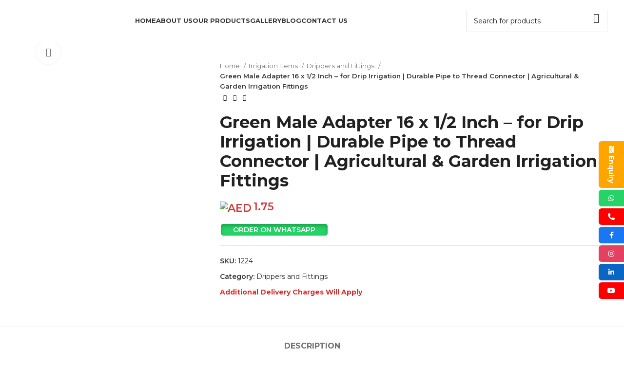

--- FILE ---
content_type: text/html; charset=UTF-8
request_url: https://falajgarden.com/product/green-male-adapter-16-x-1-2-inch/
body_size: 40989
content:
<!DOCTYPE html>
<html lang="en-US">
<head>
	<meta charset="UTF-8">
	<link rel="profile" href="https://gmpg.org/xfn/11">
	<link rel="pingback" href="https://falajgarden.com/xmlrpc.php">

	<meta name='robots' content='index, follow, max-image-preview:large, max-snippet:-1, max-video-preview:-1' />

	<!-- This site is optimized with the Yoast SEO plugin v22.9 - https://yoast.com/wordpress/plugins/seo/ -->
	<title>Green Male Adapter 16mm x 1/2 Inch | Durable Drip Irrigation Pipe</title>
	<meta name="description" content="Green Male Adapter, 16mm x 1/2 Inch, for Drip Irrigation Systems. Durable, leak-proof connector for garden, greenhouse, and agricultural irrigation setups. Ensures secure pipe-to-thread connections and efficient water distribution." />
	<link rel="canonical" href="https://falajgarden.com/product/green-male-adapter-16-x-1-2-inch/" />
	<meta property="og:locale" content="en_US" />
	<meta property="og:type" content="article" />
	<meta property="og:title" content="Green Male Adapter 16mm x 1/2 Inch | Durable Drip Irrigation Pipe" />
	<meta property="og:description" content="Green Male Adapter, 16mm x 1/2 Inch, for Drip Irrigation Systems. Durable, leak-proof connector for garden, greenhouse, and agricultural irrigation setups. Ensures secure pipe-to-thread connections and efficient water distribution." />
	<meta property="og:url" content="https://falajgarden.com/product/green-male-adapter-16-x-1-2-inch/" />
	<meta property="og:site_name" content="Al Falaj Gardens" />
	<meta property="article:publisher" content="https://www.facebook.com/falajgarden" />
	<meta property="article:modified_time" content="2025-11-15T07:56:45+00:00" />
	<meta property="og:image" content="http://falajgarden.com/wp-content/uploads/2023/11/1224.jpg" />
	<meta property="og:image:width" content="960" />
	<meta property="og:image:height" content="1280" />
	<meta property="og:image:type" content="image/jpeg" />
	<meta name="twitter:card" content="summary_large_image" />
	<meta name="twitter:label1" content="Est. reading time" />
	<meta name="twitter:data1" content="1 minute" />
	<script type="application/ld+json" class="yoast-schema-graph">{"@context":"https://schema.org","@graph":[{"@type":"WebPage","@id":"https://falajgarden.com/product/green-male-adapter-16-x-1-2-inch/","url":"https://falajgarden.com/product/green-male-adapter-16-x-1-2-inch/","name":"Green Male Adapter 16mm x 1/2 Inch | Durable Drip Irrigation Pipe","isPartOf":{"@id":"https://falajgarden.com/#website"},"primaryImageOfPage":{"@id":"https://falajgarden.com/product/green-male-adapter-16-x-1-2-inch/#primaryimage"},"image":{"@id":"https://falajgarden.com/product/green-male-adapter-16-x-1-2-inch/#primaryimage"},"thumbnailUrl":"https://falajgarden.com/wp-content/uploads/2023/11/1224.jpg","datePublished":"2023-11-29T10:43:37+00:00","dateModified":"2025-11-15T07:56:45+00:00","description":"Green Male Adapter, 16mm x 1/2 Inch, for Drip Irrigation Systems. Durable, leak-proof connector for garden, greenhouse, and agricultural irrigation setups. Ensures secure pipe-to-thread connections and efficient water distribution.","breadcrumb":{"@id":"https://falajgarden.com/product/green-male-adapter-16-x-1-2-inch/#breadcrumb"},"inLanguage":"en-US","potentialAction":[{"@type":"ReadAction","target":["https://falajgarden.com/product/green-male-adapter-16-x-1-2-inch/"]}]},{"@type":"ImageObject","inLanguage":"en-US","@id":"https://falajgarden.com/product/green-male-adapter-16-x-1-2-inch/#primaryimage","url":"https://falajgarden.com/wp-content/uploads/2023/11/1224.jpg","contentUrl":"https://falajgarden.com/wp-content/uploads/2023/11/1224.jpg","width":960,"height":1280},{"@type":"BreadcrumbList","@id":"https://falajgarden.com/product/green-male-adapter-16-x-1-2-inch/#breadcrumb","itemListElement":[{"@type":"ListItem","position":1,"name":"Shop","item":"https://falajgarden.com/shop/"},{"@type":"ListItem","position":2,"name":"Green Male Adapter 16 x 1/2 Inch &#8211; for Drip Irrigation | Durable Pipe to Thread Connector | Agricultural &#038; Garden Irrigation Fittings"}]},{"@type":"WebSite","@id":"https://falajgarden.com/#website","url":"https://falajgarden.com/","name":"falajgarden","description":"Service provider for Agriculture &amp; Gardening, in UAE","publisher":{"@id":"https://falajgarden.com/#organization"},"potentialAction":[{"@type":"SearchAction","target":{"@type":"EntryPoint","urlTemplate":"https://falajgarden.com/?s={search_term_string}"},"query-input":"required name=search_term_string"}],"inLanguage":"en-US"},{"@type":"Organization","@id":"https://falajgarden.com/#organization","name":"Al Falaj Gardens","url":"https://falajgarden.com/","logo":{"@type":"ImageObject","inLanguage":"en-US","@id":"https://falajgarden.com/#/schema/logo/image/","url":"https://falajgarden.com/wp-content/uploads/2025/03/falaj-garden-logo-v1.png","contentUrl":"https://falajgarden.com/wp-content/uploads/2025/03/falaj-garden-logo-v1.png","width":998,"height":250,"caption":"Al Falaj Gardens"},"image":{"@id":"https://falajgarden.com/#/schema/logo/image/"},"sameAs":["https://www.facebook.com/falajgarden","https://www.youtube.com/watch?v=ZBYHsh_-Bbw","https://www.instagram.com/falajgarden/","https://ae.linkedin.com/company/falajgarden"]}]}</script>
	<!-- / Yoast SEO plugin. -->


<link rel='dns-prefetch' href='//cdnjs.cloudflare.com' />
<link rel='dns-prefetch' href='//fonts.googleapis.com' />
<link rel="alternate" type="application/rss+xml" title="Al Falaj Gardens &raquo; Feed" href="https://falajgarden.com/feed/" />
<link rel="alternate" type="application/rss+xml" title="Al Falaj Gardens &raquo; Comments Feed" href="https://falajgarden.com/comments/feed/" />
<link rel='stylesheet' id='wp-block-library-css' href='https://falajgarden.com/wp-includes/css/dist/block-library/style.min.css?ver=6.6.1' type='text/css' media='all' />
<style id='safe-svg-svg-icon-style-inline-css' type='text/css'>
.safe-svg-cover{text-align:center}.safe-svg-cover .safe-svg-inside{display:inline-block;max-width:100%}.safe-svg-cover svg{height:100%;max-height:100%;max-width:100%;width:100%}

</style>
<style id='classic-theme-styles-inline-css' type='text/css'>
/*! This file is auto-generated */
.wp-block-button__link{color:#fff;background-color:#32373c;border-radius:9999px;box-shadow:none;text-decoration:none;padding:calc(.667em + 2px) calc(1.333em + 2px);font-size:1.125em}.wp-block-file__button{background:#32373c;color:#fff;text-decoration:none}
</style>
<style id='global-styles-inline-css' type='text/css'>
:root{--wp--preset--aspect-ratio--square: 1;--wp--preset--aspect-ratio--4-3: 4/3;--wp--preset--aspect-ratio--3-4: 3/4;--wp--preset--aspect-ratio--3-2: 3/2;--wp--preset--aspect-ratio--2-3: 2/3;--wp--preset--aspect-ratio--16-9: 16/9;--wp--preset--aspect-ratio--9-16: 9/16;--wp--preset--color--black: #000000;--wp--preset--color--cyan-bluish-gray: #abb8c3;--wp--preset--color--white: #ffffff;--wp--preset--color--pale-pink: #f78da7;--wp--preset--color--vivid-red: #cf2e2e;--wp--preset--color--luminous-vivid-orange: #ff6900;--wp--preset--color--luminous-vivid-amber: #fcb900;--wp--preset--color--light-green-cyan: #7bdcb5;--wp--preset--color--vivid-green-cyan: #00d084;--wp--preset--color--pale-cyan-blue: #8ed1fc;--wp--preset--color--vivid-cyan-blue: #0693e3;--wp--preset--color--vivid-purple: #9b51e0;--wp--preset--gradient--vivid-cyan-blue-to-vivid-purple: linear-gradient(135deg,rgba(6,147,227,1) 0%,rgb(155,81,224) 100%);--wp--preset--gradient--light-green-cyan-to-vivid-green-cyan: linear-gradient(135deg,rgb(122,220,180) 0%,rgb(0,208,130) 100%);--wp--preset--gradient--luminous-vivid-amber-to-luminous-vivid-orange: linear-gradient(135deg,rgba(252,185,0,1) 0%,rgba(255,105,0,1) 100%);--wp--preset--gradient--luminous-vivid-orange-to-vivid-red: linear-gradient(135deg,rgba(255,105,0,1) 0%,rgb(207,46,46) 100%);--wp--preset--gradient--very-light-gray-to-cyan-bluish-gray: linear-gradient(135deg,rgb(238,238,238) 0%,rgb(169,184,195) 100%);--wp--preset--gradient--cool-to-warm-spectrum: linear-gradient(135deg,rgb(74,234,220) 0%,rgb(151,120,209) 20%,rgb(207,42,186) 40%,rgb(238,44,130) 60%,rgb(251,105,98) 80%,rgb(254,248,76) 100%);--wp--preset--gradient--blush-light-purple: linear-gradient(135deg,rgb(255,206,236) 0%,rgb(152,150,240) 100%);--wp--preset--gradient--blush-bordeaux: linear-gradient(135deg,rgb(254,205,165) 0%,rgb(254,45,45) 50%,rgb(107,0,62) 100%);--wp--preset--gradient--luminous-dusk: linear-gradient(135deg,rgb(255,203,112) 0%,rgb(199,81,192) 50%,rgb(65,88,208) 100%);--wp--preset--gradient--pale-ocean: linear-gradient(135deg,rgb(255,245,203) 0%,rgb(182,227,212) 50%,rgb(51,167,181) 100%);--wp--preset--gradient--electric-grass: linear-gradient(135deg,rgb(202,248,128) 0%,rgb(113,206,126) 100%);--wp--preset--gradient--midnight: linear-gradient(135deg,rgb(2,3,129) 0%,rgb(40,116,252) 100%);--wp--preset--font-size--small: 13px;--wp--preset--font-size--medium: 20px;--wp--preset--font-size--large: 36px;--wp--preset--font-size--x-large: 42px;--wp--preset--spacing--20: 0.44rem;--wp--preset--spacing--30: 0.67rem;--wp--preset--spacing--40: 1rem;--wp--preset--spacing--50: 1.5rem;--wp--preset--spacing--60: 2.25rem;--wp--preset--spacing--70: 3.38rem;--wp--preset--spacing--80: 5.06rem;--wp--preset--shadow--natural: 6px 6px 9px rgba(0, 0, 0, 0.2);--wp--preset--shadow--deep: 12px 12px 50px rgba(0, 0, 0, 0.4);--wp--preset--shadow--sharp: 6px 6px 0px rgba(0, 0, 0, 0.2);--wp--preset--shadow--outlined: 6px 6px 0px -3px rgba(255, 255, 255, 1), 6px 6px rgba(0, 0, 0, 1);--wp--preset--shadow--crisp: 6px 6px 0px rgba(0, 0, 0, 1);}:where(.is-layout-flex){gap: 0.5em;}:where(.is-layout-grid){gap: 0.5em;}body .is-layout-flex{display: flex;}.is-layout-flex{flex-wrap: wrap;align-items: center;}.is-layout-flex > :is(*, div){margin: 0;}body .is-layout-grid{display: grid;}.is-layout-grid > :is(*, div){margin: 0;}:where(.wp-block-columns.is-layout-flex){gap: 2em;}:where(.wp-block-columns.is-layout-grid){gap: 2em;}:where(.wp-block-post-template.is-layout-flex){gap: 1.25em;}:where(.wp-block-post-template.is-layout-grid){gap: 1.25em;}.has-black-color{color: var(--wp--preset--color--black) !important;}.has-cyan-bluish-gray-color{color: var(--wp--preset--color--cyan-bluish-gray) !important;}.has-white-color{color: var(--wp--preset--color--white) !important;}.has-pale-pink-color{color: var(--wp--preset--color--pale-pink) !important;}.has-vivid-red-color{color: var(--wp--preset--color--vivid-red) !important;}.has-luminous-vivid-orange-color{color: var(--wp--preset--color--luminous-vivid-orange) !important;}.has-luminous-vivid-amber-color{color: var(--wp--preset--color--luminous-vivid-amber) !important;}.has-light-green-cyan-color{color: var(--wp--preset--color--light-green-cyan) !important;}.has-vivid-green-cyan-color{color: var(--wp--preset--color--vivid-green-cyan) !important;}.has-pale-cyan-blue-color{color: var(--wp--preset--color--pale-cyan-blue) !important;}.has-vivid-cyan-blue-color{color: var(--wp--preset--color--vivid-cyan-blue) !important;}.has-vivid-purple-color{color: var(--wp--preset--color--vivid-purple) !important;}.has-black-background-color{background-color: var(--wp--preset--color--black) !important;}.has-cyan-bluish-gray-background-color{background-color: var(--wp--preset--color--cyan-bluish-gray) !important;}.has-white-background-color{background-color: var(--wp--preset--color--white) !important;}.has-pale-pink-background-color{background-color: var(--wp--preset--color--pale-pink) !important;}.has-vivid-red-background-color{background-color: var(--wp--preset--color--vivid-red) !important;}.has-luminous-vivid-orange-background-color{background-color: var(--wp--preset--color--luminous-vivid-orange) !important;}.has-luminous-vivid-amber-background-color{background-color: var(--wp--preset--color--luminous-vivid-amber) !important;}.has-light-green-cyan-background-color{background-color: var(--wp--preset--color--light-green-cyan) !important;}.has-vivid-green-cyan-background-color{background-color: var(--wp--preset--color--vivid-green-cyan) !important;}.has-pale-cyan-blue-background-color{background-color: var(--wp--preset--color--pale-cyan-blue) !important;}.has-vivid-cyan-blue-background-color{background-color: var(--wp--preset--color--vivid-cyan-blue) !important;}.has-vivid-purple-background-color{background-color: var(--wp--preset--color--vivid-purple) !important;}.has-black-border-color{border-color: var(--wp--preset--color--black) !important;}.has-cyan-bluish-gray-border-color{border-color: var(--wp--preset--color--cyan-bluish-gray) !important;}.has-white-border-color{border-color: var(--wp--preset--color--white) !important;}.has-pale-pink-border-color{border-color: var(--wp--preset--color--pale-pink) !important;}.has-vivid-red-border-color{border-color: var(--wp--preset--color--vivid-red) !important;}.has-luminous-vivid-orange-border-color{border-color: var(--wp--preset--color--luminous-vivid-orange) !important;}.has-luminous-vivid-amber-border-color{border-color: var(--wp--preset--color--luminous-vivid-amber) !important;}.has-light-green-cyan-border-color{border-color: var(--wp--preset--color--light-green-cyan) !important;}.has-vivid-green-cyan-border-color{border-color: var(--wp--preset--color--vivid-green-cyan) !important;}.has-pale-cyan-blue-border-color{border-color: var(--wp--preset--color--pale-cyan-blue) !important;}.has-vivid-cyan-blue-border-color{border-color: var(--wp--preset--color--vivid-cyan-blue) !important;}.has-vivid-purple-border-color{border-color: var(--wp--preset--color--vivid-purple) !important;}.has-vivid-cyan-blue-to-vivid-purple-gradient-background{background: var(--wp--preset--gradient--vivid-cyan-blue-to-vivid-purple) !important;}.has-light-green-cyan-to-vivid-green-cyan-gradient-background{background: var(--wp--preset--gradient--light-green-cyan-to-vivid-green-cyan) !important;}.has-luminous-vivid-amber-to-luminous-vivid-orange-gradient-background{background: var(--wp--preset--gradient--luminous-vivid-amber-to-luminous-vivid-orange) !important;}.has-luminous-vivid-orange-to-vivid-red-gradient-background{background: var(--wp--preset--gradient--luminous-vivid-orange-to-vivid-red) !important;}.has-very-light-gray-to-cyan-bluish-gray-gradient-background{background: var(--wp--preset--gradient--very-light-gray-to-cyan-bluish-gray) !important;}.has-cool-to-warm-spectrum-gradient-background{background: var(--wp--preset--gradient--cool-to-warm-spectrum) !important;}.has-blush-light-purple-gradient-background{background: var(--wp--preset--gradient--blush-light-purple) !important;}.has-blush-bordeaux-gradient-background{background: var(--wp--preset--gradient--blush-bordeaux) !important;}.has-luminous-dusk-gradient-background{background: var(--wp--preset--gradient--luminous-dusk) !important;}.has-pale-ocean-gradient-background{background: var(--wp--preset--gradient--pale-ocean) !important;}.has-electric-grass-gradient-background{background: var(--wp--preset--gradient--electric-grass) !important;}.has-midnight-gradient-background{background: var(--wp--preset--gradient--midnight) !important;}.has-small-font-size{font-size: var(--wp--preset--font-size--small) !important;}.has-medium-font-size{font-size: var(--wp--preset--font-size--medium) !important;}.has-large-font-size{font-size: var(--wp--preset--font-size--large) !important;}.has-x-large-font-size{font-size: var(--wp--preset--font-size--x-large) !important;}
:where(.wp-block-post-template.is-layout-flex){gap: 1.25em;}:where(.wp-block-post-template.is-layout-grid){gap: 1.25em;}
:where(.wp-block-columns.is-layout-flex){gap: 2em;}:where(.wp-block-columns.is-layout-grid){gap: 2em;}
:root :where(.wp-block-pullquote){font-size: 1.5em;line-height: 1.6;}
</style>
<style id='woocommerce-inline-inline-css' type='text/css'>
.woocommerce form .form-row .required { visibility: visible; }
</style>
<link rel='stylesheet' id='wa_order_style-css' href='https://falajgarden.com/wp-content/plugins/oneclick-whatsapp-order/assets/css/main-style.css?ver=1.0.9' type='text/css' media='all' />
<link rel='stylesheet' id='font-awesome-brands-css' href='https://cdnjs.cloudflare.com/ajax/libs/font-awesome/5.15.4/css/all.min.css?ver=6.6.1' type='text/css' media='all' />
<link rel='stylesheet' id='elementor-icons-ekiticons-css' href='https://falajgarden.com/wp-content/plugins/elementskit-lite/modules/elementskit-icon-pack/assets/css/ekiticons.css?ver=3.2.0' type='text/css' media='all' />
<link rel='stylesheet' id='fluent-form-styles-css' href='https://falajgarden.com/wp-content/plugins/fluentform/assets/css/fluent-forms-public.css?ver=5.1.19' type='text/css' media='all' />
<link rel='stylesheet' id='fluentform-public-default-css' href='https://falajgarden.com/wp-content/plugins/fluentform/assets/css/fluentform-public-default.css?ver=5.1.19' type='text/css' media='all' />
<link rel='stylesheet' id='popup-maker-site-css' href='//falajgarden.com/wp-content/uploads/pum/pum-site-styles.css?generated=1762754298&#038;ver=1.20.5' type='text/css' media='all' />
<link rel='stylesheet' id='ekit-widget-styles-css' href='https://falajgarden.com/wp-content/plugins/elementskit-lite/widgets/init/assets/css/widget-styles.css?ver=3.2.0' type='text/css' media='all' />
<link rel='stylesheet' id='ekit-responsive-css' href='https://falajgarden.com/wp-content/plugins/elementskit-lite/widgets/init/assets/css/responsive.css?ver=3.2.0' type='text/css' media='all' />
<link rel='stylesheet' id='elementor-frontend-css' href='https://falajgarden.com/wp-content/plugins/elementor/assets/css/frontend-lite.min.css?ver=3.22.3' type='text/css' media='all' />
<link rel='stylesheet' id='eael-general-css' href='https://falajgarden.com/wp-content/plugins/essential-addons-for-elementor-lite/assets/front-end/css/view/general.min.css?ver=6.3.1' type='text/css' media='all' />
<link rel='stylesheet' id='elementor-icons-css' href='https://falajgarden.com/wp-content/plugins/elementor/assets/lib/eicons/css/elementor-icons.min.css?ver=5.30.0' type='text/css' media='all' />
<link rel='stylesheet' id='swiper-css' href='https://falajgarden.com/wp-content/plugins/elementor/assets/lib/swiper/v8/css/swiper.min.css?ver=8.4.5' type='text/css' media='all' />
<link rel='stylesheet' id='elementor-post-9-css' href='https://falajgarden.com/wp-content/uploads/elementor/css/post-9.css?ver=1724722792' type='text/css' media='all' />
<link rel='stylesheet' id='bootstrap-css' href='https://falajgarden.com/wp-content/themes/woodmart/css/bootstrap-light.min.css?ver=7.3.1' type='text/css' media='all' />
<link rel='stylesheet' id='woodmart-style-css' href='https://falajgarden.com/wp-content/themes/woodmart/css/parts/base.min.css?ver=7.3.1' type='text/css' media='all' />
<link rel='stylesheet' id='wd-widget-recent-post-comments-css' href='https://falajgarden.com/wp-content/themes/woodmart/css/parts/widget-recent-post-comments.min.css?ver=7.3.1' type='text/css' media='all' />
<link rel='stylesheet' id='wd-widget-wd-recent-posts-css' href='https://falajgarden.com/wp-content/themes/woodmart/css/parts/widget-wd-recent-posts.min.css?ver=7.3.1' type='text/css' media='all' />
<link rel='stylesheet' id='wd-widget-nav-css' href='https://falajgarden.com/wp-content/themes/woodmart/css/parts/widget-nav.min.css?ver=7.3.1' type='text/css' media='all' />
<link rel='stylesheet' id='wd-widget-wd-layered-nav-css' href='https://falajgarden.com/wp-content/themes/woodmart/css/parts/woo-widget-wd-layered-nav.min.css?ver=7.3.1' type='text/css' media='all' />
<link rel='stylesheet' id='wd-woo-mod-swatches-base-css' href='https://falajgarden.com/wp-content/themes/woodmart/css/parts/woo-mod-swatches-base.min.css?ver=7.3.1' type='text/css' media='all' />
<link rel='stylesheet' id='wd-woo-mod-swatches-filter-css' href='https://falajgarden.com/wp-content/themes/woodmart/css/parts/woo-mod-swatches-filter.min.css?ver=7.3.1' type='text/css' media='all' />
<link rel='stylesheet' id='wd-widget-product-cat-css' href='https://falajgarden.com/wp-content/themes/woodmart/css/parts/woo-widget-product-cat.min.css?ver=7.3.1' type='text/css' media='all' />
<link rel='stylesheet' id='wd-widget-product-list-css' href='https://falajgarden.com/wp-content/themes/woodmart/css/parts/woo-widget-product-list.min.css?ver=7.3.1' type='text/css' media='all' />
<link rel='stylesheet' id='wd-wp-gutenberg-css' href='https://falajgarden.com/wp-content/themes/woodmart/css/parts/wp-gutenberg.min.css?ver=7.3.1' type='text/css' media='all' />
<link rel='stylesheet' id='wd-elementor-base-css' href='https://falajgarden.com/wp-content/themes/woodmart/css/parts/int-elem-base.min.css?ver=7.3.1' type='text/css' media='all' />
<link rel='stylesheet' id='wd-woocommerce-base-css' href='https://falajgarden.com/wp-content/themes/woodmart/css/parts/woocommerce-base.min.css?ver=7.3.1' type='text/css' media='all' />
<link rel='stylesheet' id='wd-mod-star-rating-css' href='https://falajgarden.com/wp-content/themes/woodmart/css/parts/mod-star-rating.min.css?ver=7.3.1' type='text/css' media='all' />
<link rel='stylesheet' id='wd-woo-el-track-order-css' href='https://falajgarden.com/wp-content/themes/woodmart/css/parts/woo-el-track-order.min.css?ver=7.3.1' type='text/css' media='all' />
<link rel='stylesheet' id='wd-woo-gutenberg-css' href='https://falajgarden.com/wp-content/themes/woodmart/css/parts/woo-gutenberg.min.css?ver=7.3.1' type='text/css' media='all' />
<link rel='stylesheet' id='wd-woo-mod-quantity-css' href='https://falajgarden.com/wp-content/themes/woodmart/css/parts/woo-mod-quantity.min.css?ver=7.3.1' type='text/css' media='all' />
<link rel='stylesheet' id='wd-woo-single-prod-el-base-css' href='https://falajgarden.com/wp-content/themes/woodmart/css/parts/woo-single-prod-el-base.min.css?ver=7.3.1' type='text/css' media='all' />
<link rel='stylesheet' id='wd-woo-mod-stock-status-css' href='https://falajgarden.com/wp-content/themes/woodmart/css/parts/woo-mod-stock-status.min.css?ver=7.3.1' type='text/css' media='all' />
<link rel='stylesheet' id='wd-woo-mod-shop-attributes-css' href='https://falajgarden.com/wp-content/themes/woodmart/css/parts/woo-mod-shop-attributes.min.css?ver=7.3.1' type='text/css' media='all' />
<link rel='stylesheet' id='child-style-css' href='https://falajgarden.com/wp-content/themes/woodmart-child/style.css?ver=7.3.1' type='text/css' media='all' />
<link rel='stylesheet' id='wd-header-base-css' href='https://falajgarden.com/wp-content/themes/woodmart/css/parts/header-base.min.css?ver=7.3.1' type='text/css' media='all' />
<link rel='stylesheet' id='wd-mod-tools-css' href='https://falajgarden.com/wp-content/themes/woodmart/css/parts/mod-tools.min.css?ver=7.3.1' type='text/css' media='all' />
<link rel='stylesheet' id='wd-header-search-css' href='https://falajgarden.com/wp-content/themes/woodmart/css/parts/header-el-search.min.css?ver=7.3.1' type='text/css' media='all' />
<link rel='stylesheet' id='wd-header-search-form-css' href='https://falajgarden.com/wp-content/themes/woodmart/css/parts/header-el-search-form.min.css?ver=7.3.1' type='text/css' media='all' />
<link rel='stylesheet' id='wd-wd-search-results-css' href='https://falajgarden.com/wp-content/themes/woodmart/css/parts/wd-search-results.min.css?ver=7.3.1' type='text/css' media='all' />
<link rel='stylesheet' id='wd-wd-search-form-css' href='https://falajgarden.com/wp-content/themes/woodmart/css/parts/wd-search-form.min.css?ver=7.3.1' type='text/css' media='all' />
<link rel='stylesheet' id='wd-page-title-css' href='https://falajgarden.com/wp-content/themes/woodmart/css/parts/page-title.min.css?ver=7.3.1' type='text/css' media='all' />
<link rel='stylesheet' id='wd-woo-single-prod-predefined-css' href='https://falajgarden.com/wp-content/themes/woodmart/css/parts/woo-single-prod-predefined.min.css?ver=7.3.1' type='text/css' media='all' />
<link rel='stylesheet' id='wd-woo-single-prod-and-quick-view-predefined-css' href='https://falajgarden.com/wp-content/themes/woodmart/css/parts/woo-single-prod-and-quick-view-predefined.min.css?ver=7.3.1' type='text/css' media='all' />
<link rel='stylesheet' id='wd-woo-single-prod-el-tabs-predefined-css' href='https://falajgarden.com/wp-content/themes/woodmart/css/parts/woo-single-prod-el-tabs-predefined.min.css?ver=7.3.1' type='text/css' media='all' />
<link rel='stylesheet' id='wd-woo-single-prod-el-gallery-css' href='https://falajgarden.com/wp-content/themes/woodmart/css/parts/woo-single-prod-el-gallery.min.css?ver=7.3.1' type='text/css' media='all' />
<link rel='stylesheet' id='wd-woo-single-prod-el-gallery-opt-thumb-left-css' href='https://falajgarden.com/wp-content/themes/woodmart/css/parts/woo-single-prod-el-gallery-opt-thumb-left.min.css?ver=7.3.1' type='text/css' media='all' />
<link rel='stylesheet' id='wd-owl-carousel-css' href='https://falajgarden.com/wp-content/themes/woodmart/css/parts/lib-owl-carousel.min.css?ver=7.3.1' type='text/css' media='all' />
<link rel='stylesheet' id='wd-photoswipe-css' href='https://falajgarden.com/wp-content/themes/woodmart/css/parts/lib-photoswipe.min.css?ver=7.3.1' type='text/css' media='all' />
<link rel='stylesheet' id='wd-woo-single-prod-el-navigation-css' href='https://falajgarden.com/wp-content/themes/woodmart/css/parts/woo-single-prod-el-navigation.min.css?ver=7.3.1' type='text/css' media='all' />
<link rel='stylesheet' id='wd-tabs-css' href='https://falajgarden.com/wp-content/themes/woodmart/css/parts/el-tabs.min.css?ver=7.3.1' type='text/css' media='all' />
<link rel='stylesheet' id='wd-woo-single-prod-el-tabs-opt-layout-tabs-css' href='https://falajgarden.com/wp-content/themes/woodmart/css/parts/woo-single-prod-el-tabs-opt-layout-tabs.min.css?ver=7.3.1' type='text/css' media='all' />
<link rel='stylesheet' id='wd-accordion-css' href='https://falajgarden.com/wp-content/themes/woodmart/css/parts/el-accordion.min.css?ver=7.3.1' type='text/css' media='all' />
<link rel='stylesheet' id='wd-product-loop-css' href='https://falajgarden.com/wp-content/themes/woodmart/css/parts/woo-product-loop.min.css?ver=7.3.1' type='text/css' media='all' />
<link rel='stylesheet' id='wd-product-loop-quick-css' href='https://falajgarden.com/wp-content/themes/woodmart/css/parts/woo-product-loop-quick.min.css?ver=7.3.1' type='text/css' media='all' />
<link rel='stylesheet' id='wd-woo-mod-add-btn-replace-css' href='https://falajgarden.com/wp-content/themes/woodmart/css/parts/woo-mod-add-btn-replace.min.css?ver=7.3.1' type='text/css' media='all' />
<link rel='stylesheet' id='wd-bordered-product-css' href='https://falajgarden.com/wp-content/themes/woodmart/css/parts/woo-opt-bordered-product.min.css?ver=7.3.1' type='text/css' media='all' />
<link rel='stylesheet' id='wd-woo-opt-title-limit-css' href='https://falajgarden.com/wp-content/themes/woodmart/css/parts/woo-opt-title-limit.min.css?ver=7.3.1' type='text/css' media='all' />
<link rel='stylesheet' id='wd-mfp-popup-css' href='https://falajgarden.com/wp-content/themes/woodmart/css/parts/lib-magnific-popup.min.css?ver=7.3.1' type='text/css' media='all' />
<link rel='stylesheet' id='wd-widget-collapse-css' href='https://falajgarden.com/wp-content/themes/woodmart/css/parts/opt-widget-collapse.min.css?ver=7.3.1' type='text/css' media='all' />
<link rel='stylesheet' id='wd-footer-base-css' href='https://falajgarden.com/wp-content/themes/woodmart/css/parts/footer-base.min.css?ver=7.3.1' type='text/css' media='all' />
<link rel='stylesheet' id='wd-scroll-top-css' href='https://falajgarden.com/wp-content/themes/woodmart/css/parts/opt-scrolltotop.min.css?ver=7.3.1' type='text/css' media='all' />
<link rel='stylesheet' id='xts-style-header_225790-css' href='https://falajgarden.com/wp-content/uploads/2023/11/xts-header_225790-1701262407.css?ver=7.3.1' type='text/css' media='all' />
<link rel='stylesheet' id='xts-google-fonts-css' href='https://fonts.googleapis.com/css?family=Montserrat%3A400%2C600%2C700%7CPoppins%3A400%2C600%7CLato%3A400%2C700%2C300&#038;ver=7.3.1' type='text/css' media='all' />
<link rel='stylesheet' id='google-fonts-1-css' href='https://fonts.googleapis.com/css?family=Roboto%3A100%2C100italic%2C200%2C200italic%2C300%2C300italic%2C400%2C400italic%2C500%2C500italic%2C600%2C600italic%2C700%2C700italic%2C800%2C800italic%2C900%2C900italic%7CRoboto+Slab%3A100%2C100italic%2C200%2C200italic%2C300%2C300italic%2C400%2C400italic%2C500%2C500italic%2C600%2C600italic%2C700%2C700italic%2C800%2C800italic%2C900%2C900italic&#038;display=swap&#038;ver=6.6.1' type='text/css' media='all' />
<link rel="preconnect" href="https://fonts.gstatic.com/" crossorigin><!--n2css--><script type="text/javascript" src="https://falajgarden.com/wp-includes/js/jquery/jquery.min.js?ver=3.7.1" id="jquery-core-js"></script>
<script type="text/javascript" src="https://falajgarden.com/wp-includes/js/jquery/jquery-migrate.min.js?ver=3.4.1" id="jquery-migrate-js"></script>
<script type="text/javascript" src="https://falajgarden.com/wp-content/plugins/woocommerce/assets/js/jquery-blockui/jquery.blockUI.min.js?ver=2.7.0-wc.9.0.2" id="jquery-blockui-js" defer="defer" data-wp-strategy="defer"></script>
<script type="text/javascript" id="wc-add-to-cart-js-extra">
/* <![CDATA[ */
var wc_add_to_cart_params = {"ajax_url":"\/wp-admin\/admin-ajax.php","wc_ajax_url":"\/?wc-ajax=%%endpoint%%","i18n_view_cart":"View cart","cart_url":"https:\/\/falajgarden.com\/cart\/","is_cart":"","cart_redirect_after_add":"no"};
/* ]]> */
</script>
<script type="text/javascript" src="https://falajgarden.com/wp-content/plugins/woocommerce/assets/js/frontend/add-to-cart.min.js?ver=9.0.2" id="wc-add-to-cart-js" defer="defer" data-wp-strategy="defer"></script>
<script type="text/javascript" src="https://falajgarden.com/wp-content/plugins/woocommerce/assets/js/zoom/jquery.zoom.min.js?ver=1.7.21-wc.9.0.2" id="zoom-js" defer="defer" data-wp-strategy="defer"></script>
<script type="text/javascript" id="wc-single-product-js-extra">
/* <![CDATA[ */
var wc_single_product_params = {"i18n_required_rating_text":"Please select a rating","review_rating_required":"yes","flexslider":{"rtl":false,"animation":"slide","smoothHeight":true,"directionNav":false,"controlNav":"thumbnails","slideshow":false,"animationSpeed":500,"animationLoop":false,"allowOneSlide":false},"zoom_enabled":"","zoom_options":[],"photoswipe_enabled":"","photoswipe_options":{"shareEl":false,"closeOnScroll":false,"history":false,"hideAnimationDuration":0,"showAnimationDuration":0},"flexslider_enabled":""};
/* ]]> */
</script>
<script type="text/javascript" src="https://falajgarden.com/wp-content/plugins/woocommerce/assets/js/frontend/single-product.min.js?ver=9.0.2" id="wc-single-product-js" defer="defer" data-wp-strategy="defer"></script>
<script type="text/javascript" src="https://falajgarden.com/wp-content/plugins/woocommerce/assets/js/js-cookie/js.cookie.min.js?ver=2.1.4-wc.9.0.2" id="js-cookie-js" defer="defer" data-wp-strategy="defer"></script>
<script type="text/javascript" id="woocommerce-js-extra">
/* <![CDATA[ */
var woocommerce_params = {"ajax_url":"\/wp-admin\/admin-ajax.php","wc_ajax_url":"\/?wc-ajax=%%endpoint%%"};
/* ]]> */
</script>
<script type="text/javascript" src="https://falajgarden.com/wp-content/plugins/woocommerce/assets/js/frontend/woocommerce.min.js?ver=9.0.2" id="woocommerce-js" defer="defer" data-wp-strategy="defer"></script>
<script type="text/javascript" src="https://falajgarden.com/wp-content/themes/woodmart/js/libs/device.min.js?ver=7.3.1" id="wd-device-library-js"></script>
<script type="text/javascript" src="https://falajgarden.com/wp-content/themes/woodmart/js/scripts/global/scrollBar.min.js?ver=7.3.1" id="wd-scrollbar-js"></script>
<link rel="https://api.w.org/" href="https://falajgarden.com/wp-json/" /><link rel="alternate" title="JSON" type="application/json" href="https://falajgarden.com/wp-json/wp/v2/product/25696" /><link rel="EditURI" type="application/rsd+xml" title="RSD" href="https://falajgarden.com/xmlrpc.php?rsd" />
<meta name="generator" content="WordPress 6.6.1" />
<meta name="generator" content="WooCommerce 9.0.2" />
<link rel='shortlink' href='https://falajgarden.com/?p=25696' />
<link rel="alternate" title="oEmbed (JSON)" type="application/json+oembed" href="https://falajgarden.com/wp-json/oembed/1.0/embed?url=https%3A%2F%2Ffalajgarden.com%2Fproduct%2Fgreen-male-adapter-16-x-1-2-inch%2F" />
<link rel="alternate" title="oEmbed (XML)" type="text/xml+oembed" href="https://falajgarden.com/wp-json/oembed/1.0/embed?url=https%3A%2F%2Ffalajgarden.com%2Fproduct%2Fgreen-male-adapter-16-x-1-2-inch%2F&#038;format=xml" />
<meta name="google-site-verification" content="DoTTfTlkPWXB-FRTLVEPAU057ygXFY6k-ZTWBhfvpAI" />

<!-- Google tag (gtag.js) -->
<script async src="https://www.googletagmanager.com/gtag/js?id=G-CQQMQ47S4T"></script>
<script>
  window.dataLayer = window.dataLayer || [];
  function gtag(){dataLayer.push(arguments);}
  gtag('js', new Date());

  gtag('config', 'G-CQQMQ47S4T');
</script>

<script type='application/ld+json'> 
{
  "@context": "http://www.schema.org",
  "@type": "GardenStore",
  "name": "falajgarden.com",
  "url": "https://falajgarden.com/",
  "logo": "https://falajgarden.com/wp-content/uploads/2021/10/logo-en.png",
  "image": "https://falajgarden.com/wp-content/uploads/2021/10/slider-2.png",
  "description": "Make your garden bloom with the agricultural products and services provided by the best Garden centre UAE! From sowing to growing, at Al Fajal Gardens, we take care of it all!",
  "address": {
    "@type": "PostalAddress",
    "streetAddress": "Address: Al Falaj Gardens,  Falaj Al Mualla Park, , UAQ, UAE.",
    "addressLocality": "Falaj Al Mualla Park, ",
    "addressRegion": "UAQ, UAE.",
    "postalCode": "00000",
    "addressCountry": "United Arab Emirates"
  },
  "contactPoint": {
    "@type": "ContactPoint",
    "telephone": "+971 58 110 1177",
    "email": "info@falajgarden.com",
    "contactType": "falajgarden"
  }
}
 </script>

<script type="application/ld+json">
    {
    "@context": "http://schema.org",
    "@id": "#product",
    "@type": "Product",
    "name": "Al Falaj Garden",
    "description": " The UAE Top Ranks #1 🏆 Leading Agricultural Tools & Equipment supplier. For Best Price @ +971 581101177. We are best Suppliers, Exporter of Gardening Pots, Grow bags, Vertical garden items, Hydroponic items, Fertilizers, Seeds, etc.
 Call Us today for a free consultation.  ",
    "logo": " https://falajgarden.com/wp-content/uploads/2023/11/falaj-garden-logo-v1.png ",
    "url": "https://falajgarden.com/ ",
    "aggregateRating": {
    "@type": "AggregateRating",
    "ratingValue": "5",
    "reviewCount": "1369"
    },
    "audience":{
    "@type":"audience",
    "description":"1369 Reviews",
    "audienceType" : "Agri tools, Gardening Equipments"
    }
    }
    </script>		<style>
			#sendbtn,
			#sendbtn2,
			.wa-order-button,
			.gdpr_wa_button_input {
				background-color: rgba(37, 211, 102, 1) !important;
				color: rgba(255, 255, 255, 1) !important;
			}

			#sendbtn:hover,
			#sendbtn2:hover,
			.wa-order-button:hover,
			.gdpr_wa_button_input:hover {
				background-color: rgba(37, 211, 102, 1) !important;
				color: rgba(255, 255, 255, 1) !important;
			}
		</style>
		<style>
		#sendbtn,
		#sendbtn2,
		.wa-order-button,
		.gdpr_wa_button_input,
		a.wa-order-checkout,
		a.wa-order-thankyou,
		.shortcode_wa_button,
		.shortcode_wa_button_nt,
		.floating_button {
			-webkit-box-shadow: inset 0px 4px 7px 0px rgba(0,0,0,0.25) !important;
			-moz-box-shadow: inset 0px 4px 7px 0px rgba(0,0,0,0.25) !important;
			box-shadow: inset 0px 4px 7px 0px rgba(0,0,0,0.25) !important;
		}

		#sendbtn:hover,
		#sendbtn2:hover,
		.wa-order-button:hover,
		.gdpr_wa_button_input:hover,
		a.wa-order-checkout:hover,
		a.wa-order-thankyou:hover,
		.shortcode_wa_button:hover,
		.shortcode_wa_button_nt:hover,
		.floating_button:hover {
			-webkit-box-shadow: inset 0px 4px 7px 0px rgba(0,0,0,0.25) !important;
			-moz-box-shadow: inset 0px 4px 7px 0px rgba(0,0,0,0.25) !important;
			box-shadow: inset 0px 4px 7px 0px rgba(0,0,0,0.25) !important;
		}
	</style>
<style>
            .wa-order-button-under-atc,
            .wa-order-button-shortdesc,
            .wa-order-button-after-atc {
                margin: px px px px !important;
            }
        </style><style>
            .wa-order-button-under-atc,
            .wa-order-button-shortdesc,
            .wa-order-button {
                padding: px px px px !important;
            }
        </style>		<style>
			.add_to_cart_button,
			.ajax_add_to_cart {
				display: none !important;
			}

			.wa-shop-button {
				display: inline-block !important;
			}
		</style>
					<meta name="viewport" content="width=device-width, initial-scale=1.0, maximum-scale=1.0, user-scalable=no">
										<noscript><style>.woocommerce-product-gallery{ opacity: 1 !important; }</style></noscript>
	<meta name="generator" content="Elementor 3.22.3; features: e_optimized_assets_loading, e_optimized_css_loading, additional_custom_breakpoints; settings: css_print_method-external, google_font-enabled, font_display-swap">
<style type="text/css">.recentcomments a{display:inline !important;padding:0 !important;margin:0 !important;}</style>			<script  type="text/javascript">
				!function(f,b,e,v,n,t,s){if(f.fbq)return;n=f.fbq=function(){n.callMethod?
					n.callMethod.apply(n,arguments):n.queue.push(arguments)};if(!f._fbq)f._fbq=n;
					n.push=n;n.loaded=!0;n.version='2.0';n.queue=[];t=b.createElement(e);t.async=!0;
					t.src=v;s=b.getElementsByTagName(e)[0];s.parentNode.insertBefore(t,s)}(window,
					document,'script','https://connect.facebook.net/en_US/fbevents.js');
			</script>
			<!-- WooCommerce Facebook Integration Begin -->
			<script  type="text/javascript">

				fbq('init', '2638851822945542', {}, {
    "agent": "woocommerce-9.0.2-3.2.4"
});

				fbq( 'track', 'PageView', {
    "source": "woocommerce",
    "version": "9.0.2",
    "pluginVersion": "3.2.4"
} );

				document.addEventListener( 'DOMContentLoaded', function() {
					// Insert placeholder for events injected when a product is added to the cart through AJAX.
					document.body.insertAdjacentHTML( 'beforeend', '<div class=\"wc-facebook-pixel-event-placeholder\"></div>' );
				}, false );

			</script>
			<!-- WooCommerce Facebook Integration End -->
			<link rel="icon" href="https://falajgarden.com/wp-content/uploads/2023/10/cropped-2-2-32x32.png" sizes="32x32" />
<link rel="icon" href="https://falajgarden.com/wp-content/uploads/2023/10/cropped-2-2-192x192.png" sizes="192x192" />
<link rel="apple-touch-icon" href="https://falajgarden.com/wp-content/uploads/2023/10/cropped-2-2-180x180.png" />
<meta name="msapplication-TileImage" content="https://falajgarden.com/wp-content/uploads/2023/10/cropped-2-2-270x270.png" />
		<style type="text/css" id="wp-custom-css">
			.post-single-page .article-body-container {
	text-align: justify
}

.post-single-page .article-body-container a {
	color:orange;
}

/* Popup container size */
.pum-container {
    max-width: 650px !important;   /* reduce popup width */
padding: 15px 20px !important; /* less padding inside */ 
}

/* Form wrapper */
.fluent_form_3 {
    max-width: 600px !important;   /* reduce form width */
    margin: 0 auto !important;     /* center the form */
}

/* Reduce space between fields */
.fluent_form_3 .ff-el-group {
    margin-bottom: 8px !important; /* smaller field spacing */
}

/* Reduce input & textarea height */
.fluent_form_3 input, 
.fluent_form_3 textarea, 
.fluent_form_3 select {
    padding: 6px 8px !important;   /* smaller input height */
    font-size: 14px !important;
}

/* Reduce submit button size */
.fluent_form_3 button {
    padding: 8px 14px !important;
    font-size: 14px !important;
}

.amount{
	color: rgb(212, 54, 54);
}


/* Parent Category */
li.cat-parent > a {
    color: #84c44b !important;
    font-weight: bold;
}

/* Child Categories */
li.cat-parent ul.children li a {
    color: #ooo !important;
    font-weight: normal;
}
#wd-add-to-cart {
  display: none !important;
}
form.cart .quantity {
    display: none !important;
}
		</style>
		<style>
		
		</style>			<style id="wd-style-theme_settings_default-css" data-type="wd-style-theme_settings_default">
				@font-face {
	font-weight: normal;
	font-style: normal;
	font-family: "woodmart-font";
	src: url("//falajgarden.com/wp-content/themes/woodmart/fonts/woodmart-font-1-400.woff2?v=7.3.1") format("woff2");
}

.wd-popup.wd-promo-popup{
	background-color:#111111;
	background-image: url(http://falajgarden.com/wp-content/uploads/2021/08/promo-popup.jpg);
	background-repeat:no-repeat;
	background-size:cover;
	background-position:center center;
}

.page-title-default{
	background-image: url(http://falajgarden.com/wp-content/uploads/2023/11/14546151_rm125-penny-06-frame-min.jpg);
	background-size:cover;
	background-position:center center;
}

.footer-container{
	background-color:#ffffff;
	background-image: none;
}

:root{
--wd-text-font:"Montserrat", Arial, Helvetica, sans-serif;
--wd-text-font-weight:400;
--wd-text-color:rgb(33,33,33);
--wd-text-font-size:14px;
}
:root{
--wd-title-font:"Montserrat", Arial, Helvetica, sans-serif;
--wd-title-font-weight:700;
--wd-title-color:rgb(33,33,33);
}
:root{
--wd-entities-title-font:"Montserrat", Arial, Helvetica, sans-serif;
--wd-entities-title-font-weight:700;
--wd-entities-title-color:rgb(33,33,33);
--wd-entities-title-color-hover:rgb(132, 196, 75);
}
:root{
--wd-alternative-font:"Poppins", Arial, Helvetica, sans-serif;
}
:root{
--wd-widget-title-font:"Montserrat", Arial, Helvetica, sans-serif;
--wd-widget-title-font-weight:700;
--wd-widget-title-transform:uppercase;
--wd-widget-title-color:#333;
--wd-widget-title-font-size:16px;
}
:root{
--wd-header-el-font:"Montserrat", Arial, Helvetica, sans-serif;
--wd-header-el-font-weight:700;
--wd-header-el-transform:uppercase;
--wd-header-el-font-size:13px;
}
:root{
--wd-primary-color:rgb(132,196,75);
}
:root{
--wd-alternative-color:rgb(90,186,227);
}
:root{
--wd-link-color:rgb(33,33,33);
--wd-link-color-hover:rgb(132,196,75);
}
:root{
--btn-default-bgcolor:rgb(132,196,75);
}
:root{
--btn-default-bgcolor-hover:rgb(90,186,227);
}
:root{
--btn-accented-bgcolor:rgb(132,196,75);
}
:root{
--btn-accented-bgcolor-hover:rgb(90,186,227);
}
:root{
--notices-success-bg:#459647;
}
:root{
--notices-success-color:#fff;
}
:root{
--notices-warning-bg:#E0B252;
}
:root{
--notices-warning-color:#fff;
}

	:root{
					
			
							--wd-form-brd-radius: 0px;
					
					--wd-form-brd-width: 1px;
		
					--btn-default-color: #333;
		
					--btn-default-color-hover: #333;
		
					--btn-accented-color: #fff;
		
					--btn-accented-color-hover: #fff;
		
					
			
			
							--btn-default-brd-radius: 5px;
				--btn-default-box-shadow: none;
				--btn-default-box-shadow-hover: none;
					
					
			
			
							--btn-accented-brd-radius: 5px;
				--btn-accented-box-shadow: none;
				--btn-accented-box-shadow-hover: none;
					
							
					--wd-brd-radius: 0px;
		
			}

	
	
			:root{
			--wd-container-w: 1222px;
		}
	
			@media (min-width: 1239px) {
			.platform-Windows .wd-section-stretch > .elementor-container {
				margin-left: auto;
				margin-right: auto;
			}
		}
		@media (min-width: 1222px) {
			html:not(.platform-Windows) .wd-section-stretch > .elementor-container {
				margin-left: auto;
				margin-right: auto;
			}
		}
	
			div.wd-popup.popup-quick-view {
			max-width: 920px;
		}
	
	
	
	
			.woodmart-woocommerce-layered-nav .wd-scroll-content {
			max-height: 223px;
		}
	
	
.tax-product_cat .widget_product_categories .product-categories li.cat-parent>a {
    font-weight: 600 !important;
    background-color: #67b41d !important;
    padding: 7px 10px 7px 10px !important;
    border-radius: 7px 0px 0px 7px !important;
    color: white !important;
		margin-bottom:7px !important;
}
.tax-product_cat .widget_product_categories .product-categories li.cat-parent>.count {
    background-color: #458705 !important;
    border-radius: 0px 7px 7px 0px !important;
    color: white !important;
    border: none !important;
		width:35px !important;
    height: 34px !important;
    line-height: 33px !important;
    margin: 0px !important;
}
.tax-product_cat .widget_product_categories .wd-cats-toggle
{
	color: #67b41d !important;
}			</style>
			</head>

<body class="product-template-default single single-product postid-25696 theme-woodmart woocommerce woocommerce-page woocommerce-no-js wrapper-full-width  woodmart-product-design-default categories-accordion-on woodmart-archive-shop woodmart-ajax-shop-on offcanvas-sidebar-mobile offcanvas-sidebar-tablet elementor-default elementor-kit-9">
			<script type="text/javascript" id="wd-flicker-fix">// Flicker fix.</script>	
	
	<div class="website-wrapper">
									<header class="whb-header whb-header_225790 whb-full-width whb-sticky-shadow whb-scroll-stick whb-sticky-real">
					<div class="whb-main-header">
	
<div class="whb-row whb-general-header whb-sticky-row whb-without-bg whb-without-border whb-color-dark whb-flex-equal-sides">
	<div class="container">
		<div class="whb-flex-row whb-general-header-inner">
			<div class="whb-column whb-col-left whb-visible-lg">
	<div class="site-logo wd-switch-logo">
	<a href="https://falajgarden.com/" class="wd-logo wd-main-logo" rel="home">
		<img fetchpriority="high" width="998" height="250" src="https://falajgarden.com/wp-content/uploads/2023/11/falaj-garden-logo-v1.png" class="attachment-full size-full" alt="" style="max-width:200px;" decoding="async" srcset="https://falajgarden.com/wp-content/uploads/2023/11/falaj-garden-logo-v1.png 998w, https://falajgarden.com/wp-content/uploads/2023/11/falaj-garden-logo-v1-400x100.png 400w, https://falajgarden.com/wp-content/uploads/2023/11/falaj-garden-logo-v1-768x192.png 768w, https://falajgarden.com/wp-content/uploads/2023/11/falaj-garden-logo-v1-700x175.png 700w, https://falajgarden.com/wp-content/uploads/2023/11/falaj-garden-logo-v1-150x38.png 150w" sizes="(max-width: 998px) 100vw, 998px" />	</a>
					<a href="https://falajgarden.com/" class="wd-logo wd-sticky-logo" rel="home">
			<img fetchpriority="high" width="998" height="250" src="https://falajgarden.com/wp-content/uploads/2023/11/falaj-garden-logo-v1.png" class="attachment-full size-full" alt="" style="max-width:200px;" decoding="async" srcset="https://falajgarden.com/wp-content/uploads/2023/11/falaj-garden-logo-v1.png 998w, https://falajgarden.com/wp-content/uploads/2023/11/falaj-garden-logo-v1-400x100.png 400w, https://falajgarden.com/wp-content/uploads/2023/11/falaj-garden-logo-v1-768x192.png 768w, https://falajgarden.com/wp-content/uploads/2023/11/falaj-garden-logo-v1-700x175.png 700w, https://falajgarden.com/wp-content/uploads/2023/11/falaj-garden-logo-v1-150x38.png 150w" sizes="(max-width: 998px) 100vw, 998px" />		</a>
	</div>
</div>
<div class="whb-column whb-col-center whb-visible-lg">
	
<div class="wd-header-nav wd-header-secondary-nav text-right" role="navigation" aria-label="Secondary navigation">
	<ul id="menu-main-navigation" class="menu wd-nav wd-nav-secondary wd-style-default wd-gap-s"><li id="menu-item-11263" class="menu-item menu-item-type-post_type menu-item-object-page menu-item-home menu-item-11263 item-level-0 menu-simple-dropdown wd-event-hover" ><a href="https://falajgarden.com/" class="woodmart-nav-link"><span class="nav-link-text">Home</span></a></li>
<li id="menu-item-11380" class="menu-item menu-item-type-post_type menu-item-object-page menu-item-11380 item-level-0 menu-simple-dropdown wd-event-hover" ><a href="https://falajgarden.com/about-us/" class="woodmart-nav-link"><span class="nav-link-text">About us</span></a></li>
<li id="menu-item-11382" class="menu-item menu-item-type-post_type menu-item-object-page current_page_parent menu-item-11382 item-level-0 menu-simple-dropdown wd-event-hover" ><a href="https://falajgarden.com/shop/" class="woodmart-nav-link"><span class="nav-link-text">Our Products</span></a></li>
<li id="menu-item-34208" class="menu-item menu-item-type-post_type menu-item-object-page menu-item-34208 item-level-0 menu-simple-dropdown wd-event-hover" ><a href="https://falajgarden.com/our-gallery/" class="woodmart-nav-link"><span class="nav-link-text">Gallery</span></a></li>
<li id="menu-item-11342" class="menu-item menu-item-type-post_type menu-item-object-page menu-item-11342 item-level-0 menu-simple-dropdown wd-event-hover" ><a href="https://falajgarden.com/blog/" class="woodmart-nav-link"><span class="nav-link-text">Blog</span></a></li>
<li id="menu-item-11381" class="menu-item menu-item-type-post_type menu-item-object-page menu-item-11381 item-level-0 menu-simple-dropdown wd-event-hover" ><a href="https://falajgarden.com/contact-us/" class="woodmart-nav-link"><span class="nav-link-text">Contact us</span></a></li>
</ul></div><!--END MAIN-NAV-->
</div>
<div class="whb-column whb-col-right whb-visible-lg">
				<div class="wd-search-form wd-header-search-form wd-display-form whb-9x1ytaxq7aphtb3npidp">
				
				
				<form role="search" method="get" class="searchform  wd-style-default wd-cat-style-bordered woodmart-ajax-search" action="https://falajgarden.com/"  data-thumbnail="1" data-price="1" data-post_type="product" data-count="10" data-sku="0" data-symbols_count="3">
					<input type="text" class="s" placeholder="Search for products" value="" name="s" aria-label="Search" title="Search for products" required/>
					<input type="hidden" name="post_type" value="product">
										<button type="submit" class="searchsubmit">
						<span>
							Search						</span>
											</button>
				</form>

				
				
									<div class="search-results-wrapper">
						<div class="wd-dropdown-results wd-scroll wd-dropdown">
							<div class="wd-scroll-content"></div>
						</div>
					</div>
				
				
							</div>
		</div>
<div class="whb-column whb-mobile-left whb-hidden-lg">
	<div class="site-logo wd-switch-logo">
	<a href="https://falajgarden.com/" class="wd-logo wd-main-logo" rel="home">
		<img width="998" height="250" src="https://falajgarden.com/wp-content/uploads/2023/11/falaj-garden-logo-v1.png" class="attachment-full size-full" alt="" style="max-width:120px;" decoding="async" srcset="https://falajgarden.com/wp-content/uploads/2023/11/falaj-garden-logo-v1.png 998w, https://falajgarden.com/wp-content/uploads/2023/11/falaj-garden-logo-v1-400x100.png 400w, https://falajgarden.com/wp-content/uploads/2023/11/falaj-garden-logo-v1-768x192.png 768w, https://falajgarden.com/wp-content/uploads/2023/11/falaj-garden-logo-v1-700x175.png 700w, https://falajgarden.com/wp-content/uploads/2023/11/falaj-garden-logo-v1-150x38.png 150w" sizes="(max-width: 998px) 100vw, 998px" />	</a>
					<a href="https://falajgarden.com/" class="wd-logo wd-sticky-logo" rel="home">
			<img width="998" height="250" src="https://falajgarden.com/wp-content/uploads/2023/11/falaj-garden-logo-v1.png" class="attachment-full size-full" alt="" style="max-width:120px;" decoding="async" srcset="https://falajgarden.com/wp-content/uploads/2023/11/falaj-garden-logo-v1.png 998w, https://falajgarden.com/wp-content/uploads/2023/11/falaj-garden-logo-v1-400x100.png 400w, https://falajgarden.com/wp-content/uploads/2023/11/falaj-garden-logo-v1-768x192.png 768w, https://falajgarden.com/wp-content/uploads/2023/11/falaj-garden-logo-v1-700x175.png 700w, https://falajgarden.com/wp-content/uploads/2023/11/falaj-garden-logo-v1-150x38.png 150w" sizes="(max-width: 998px) 100vw, 998px" />		</a>
	</div>
</div>
<div class="whb-column whb-mobile-center whb-hidden-lg whb-empty-column">
	</div>
<div class="whb-column whb-mobile-right whb-hidden-lg">
	<div class="wd-tools-element wd-header-mobile-nav wd-style-text wd-design-1 whb-g1k0m1tib7raxrwkm1t3">
	<a href="#" rel="nofollow" aria-label="Open mobile menu">
		
		<span class="wd-tools-icon">
					</span>

		<span class="wd-tools-text">Menu</span>

			</a>
</div><!--END wd-header-mobile-nav--></div>
		</div>
	</div>
</div>
</div>
				</header>
			
								<div class="main-page-wrapper">
		
								
		<!-- MAIN CONTENT AREA -->
				<div class="container-fluid">
			<div class="row content-layout-wrapper align-items-start">
				
	<div class="site-content shop-content-area col-12 breadcrumbs-location-summary wd-builder-off" role="main">
	
		

<div class="container">
	</div>


<div id="product-25696" class="single-product-page single-product-content product-design-default tabs-location-standard tabs-type-tabs meta-location-add_to_cart reviews-location-tabs product-no-bg product type-product post-25696 status-publish first instock product_cat-drip-irrigation-pipes-fittings has-post-thumbnail taxable shipping-taxable purchasable product-type-simple">

	<div class="container">

		<div class="woocommerce-notices-wrapper"></div>
		<div class="row product-image-summary-wrap">
			<div class="product-image-summary col-lg-12 col-12 col-md-12">
				<div class="row product-image-summary-inner">
					<div class="col-lg-4 col-12 col-md-6 product-images" >
						<div class="product-images-inner">
							<div class="woocommerce-product-gallery woocommerce-product-gallery--with-images woocommerce-product-gallery--columns-4 images  thumbs-position-left images row image-action-zoom" style="opacity: 0; transition: opacity .25s ease-in-out;">
	
	<div class="col-lg-9 order-lg-last">
		
		<figure class="woocommerce-product-gallery__wrapper owl-items-lg-1 owl-items-md-1 owl-items-sm-1 owl-items-xs-1 owl-carousel wd-owl" data-hide_pagination_control="yes">
			<div class="product-image-wrap"><figure data-thumb="https://falajgarden.com/wp-content/uploads/2023/11/1224-150x200.jpg" class="woocommerce-product-gallery__image"><a data-elementor-open-lightbox="no" href="https://falajgarden.com/wp-content/uploads/2023/11/1224.jpg"><img width="700" height="933" src="https://falajgarden.com/wp-content/uploads/2023/11/1224-700x933.jpg" class="wp-post-image wp-post-image" alt="" title="1224" data-caption="" data-src="https://falajgarden.com/wp-content/uploads/2023/11/1224.jpg" data-large_image="https://falajgarden.com/wp-content/uploads/2023/11/1224.jpg" data-large_image_width="960" data-large_image_height="1280" decoding="async" srcset="https://falajgarden.com/wp-content/uploads/2023/11/1224-700x933.jpg 700w, https://falajgarden.com/wp-content/uploads/2023/11/1224-150x200.jpg 150w, https://falajgarden.com/wp-content/uploads/2023/11/1224-225x300.jpg 225w, https://falajgarden.com/wp-content/uploads/2023/11/1224-600x800.jpg 600w, https://falajgarden.com/wp-content/uploads/2023/11/1224-768x1024.jpg 768w, https://falajgarden.com/wp-content/uploads/2023/11/1224.jpg 960w" sizes="(max-width: 700px) 100vw, 700px" /></a></figure></div>
					</figure>

					<div class="product-additional-galleries">
					<div class="wd-show-product-gallery-wrap wd-action-btn wd-style-icon-bg-text wd-gallery-btn"><a href="#" rel="nofollow" class="woodmart-show-product-gallery"><span>Click to enlarge</span></a></div>
					</div>
			</div>

					<div class="col-lg-3 order-lg-first">
			<div class="thumbnails wd-v-thumb-custom owl-items-md-4 owl-items-sm-4 owl-items-xs-3 wd-owl" style="--wd-v-items:3;" data-vertical_items="3" data-tablet="4" data-mobile="3">
							</div>
		</div>
	</div>
						</div>
					</div>
										<div class="col-lg-8 col-12 col-md-6 text-left summary entry-summary">
						<div class="summary-inner set-mb-l reset-last-child">
															<div class="single-breadcrumbs-wrapper">
									<div class="single-breadcrumbs">
																					<div class="wd-breadcrumbs">
												<nav class="woocommerce-breadcrumb" aria-label="Breadcrumb">				<a href="https://falajgarden.com" class="breadcrumb-link">
					Home				</a>
							<a href="https://falajgarden.com/product-category/irrigation-items/" class="breadcrumb-link">
					Irrigation Items				</a>
							<a href="https://falajgarden.com/product-category/irrigation-items/drip-irrigation-pipes-fittings/" class="breadcrumb-link breadcrumb-link-last">
					Drippers and Fittings				</a>
							<span class="breadcrumb-last">
					Green Male Adapter 16 x 1/2 Inch &#8211; for Drip Irrigation | Durable Pipe to Thread Connector | Agricultural &#038; Garden Irrigation Fittings				</span>
			</nav>											</div>
																															
<div class="wd-products-nav">
			<div class="wd-event-hover">
			<a class="wd-product-nav-btn wd-btn-prev" href="https://falajgarden.com/product/green-socket-16-mm/" aria-label="Previous product"></a>

			<div class="wd-dropdown">
				<a href="https://falajgarden.com/product/green-socket-16-mm/" class="wd-product-nav-thumb">
					<img loading="lazy" width="430" height="516" src="https://falajgarden.com/wp-content/uploads/2023/11/2bled-end-8-430x516.png" class="attachment-woocommerce_thumbnail size-woocommerce_thumbnail" alt="Irriline Compression Socket for 1/2 Inch (16mm) Pipe – Pack of 10 High Pressure ABS Drip Irrigation Connectors" decoding="async" srcset="https://falajgarden.com/wp-content/uploads/2023/11/2bled-end-8-430x516.png 430w, https://falajgarden.com/wp-content/uploads/2023/11/2bled-end-8-860x1032.png 860w" sizes="(max-width: 430px) 100vw, 430px" />				</a>

				<div class="wd-product-nav-desc">
					<a href="https://falajgarden.com/product/green-socket-16-mm/" class="wd-entities-title">
						Irriline Compression Socket for 1/2 Inch (16mm) Pipe – Pack of 10 High Pressure ABS Drip Irrigation Connectors, Leak-Proof Fitting					</a>

					<span class="price">
						<span class="woocommerce-Price-amount amount"><span class="woocommerce-Price-currencySymbol"><img src="https://upload.wikimedia.org/wikipedia/commons/thumb/e/ee/UAE_Dirham_Symbol.svg/40px-UAE_Dirham_Symbol.svg.png" alt="AED" style="height:1em;vertical-align:-0.15em;margin-right:.15em"></span>17.50</span>					</span>
				</div>
			</div>
		</div>
	
	<a href="https://falajgarden.com/shop/" class="wd-product-nav-btn wd-btn-back">
		<span>
			Back to products		</span>
	</a>

			<div class="wd-event-hover">
			<a class="wd-product-nav-btn wd-btn-next" href="https://falajgarden.com/product/poly-fogger-grey-nozzle-4mm/" aria-label="Next product"></a>

			<div class="wd-dropdown">
				<a href="https://falajgarden.com/product/poly-fogger-grey-nozzle-4mm/" class="wd-product-nav-thumb">
					<img loading="lazy" width="430" height="516" src="https://falajgarden.com/wp-content/uploads/2023/11/0976-430x516.jpg" class="attachment-woocommerce_thumbnail size-woocommerce_thumbnail" alt="" decoding="async" srcset="https://falajgarden.com/wp-content/uploads/2023/11/0976-430x516.jpg 430w, https://falajgarden.com/wp-content/uploads/2023/11/0976-860x1032.jpg 860w" sizes="(max-width: 430px) 100vw, 430px" />				</a>

				<div class="wd-product-nav-desc">
					<a href="https://falajgarden.com/product/poly-fogger-grey-nozzle-4mm/" class="wd-entities-title">
						Poly Fogger Grey Nozzle 4mm for Drip & Micro Irrigation | High-Pressure Mist Sprayer for Garden, Nursery & Greenhouse					</a>

					<span class="price">
						<span class="woocommerce-Price-amount amount"><span class="woocommerce-Price-currencySymbol"><img src="https://upload.wikimedia.org/wikipedia/commons/thumb/e/ee/UAE_Dirham_Symbol.svg/40px-UAE_Dirham_Symbol.svg.png" alt="AED" style="height:1em;vertical-align:-0.15em;margin-right:.15em"></span>0.75</span>					</span>
				</div>
			</div>
		</div>
	</div>
																			</div>
								</div>
							
							
<h1 class="product_title entry-title wd-entities-title">
	
	Green Male Adapter 16 x 1/2 Inch &#8211; for Drip Irrigation | Durable Pipe to Thread Connector | Agricultural &#038; Garden Irrigation Fittings
	</h1>
<p class="price"><span class="woocommerce-Price-amount amount"><bdi><span class="woocommerce-Price-currencySymbol"><img src="https://upload.wikimedia.org/wikipedia/commons/thumb/e/ee/UAE_Dirham_Symbol.svg/40px-UAE_Dirham_Symbol.svg.png" alt="AED" style="height:1em;vertical-align:-0.15em;margin-right:.15em;"></span>1.75</bdi></span></p>
					
	
	<form class="cart" action="https://falajgarden.com/product/green-male-adapter-16-x-1-2-inch/" method="post" enctype='multipart/form-data'>
		
		
<div class="quantity">
	
			<input type="button" value="-" class="minus" />
	
	<label class="screen-reader-text" for="quantity_69728ddc37240">Green Male Adapter 16 x 1/2 Inch - for Drip Irrigation | Durable Pipe to Thread Connector | Agricultural &amp; Garden Irrigation Fittings quantity</label>
	<input
		type="number"
				id="quantity_69728ddc37240"
		class="input-text qty text"
		value="1"
		aria-label="Product quantity"
		min="1"
		max=""
		name="quantity"

					step="1"
			placeholder=""
			inputmode="numeric"
			autocomplete="off"
			>

			<input type="button" value="+" class="plus" />
	
	</div>

		<button type="submit" name="add-to-cart" value="25696" class="single_add_to_cart_button button alt">Add to cart</button>

					<button id="wd-add-to-cart" type="submit" name="wd-add-to-cart" value="25696" class="wd-buy-now-btn button alt">
				Buy now			</button>
		<a href="https://web.whatsapp.com/send?phone=971526920482&amp;text=%0D%0A%0D%0A%2AGreen%20Male%20Adapter%2016%20x%201%2F2%20Inch%20-%20for%20Drip%20Irrigation%20%7C%20Durable%20Pipe%20to%20Thread%20Connector%20%7C%20Agricultural%20%26%20Garden%20Irrigation%20Fittings%2A%0D%0A%2APrice%3A%2A%201.75%0D%0A%2AURL%3A%2A%20https%3A%2F%2Ffalajgarden.com%2Fproduct%2Fgreen-male-adapter-16-x-1-2-inch%2F%0D%0A%0D%0AThank%20you%21&amp;app_absent=0" class="wa-order-class" role="button" target="_blank"><button type="button" class="wa-order-button single_add_to_cart_button button alt ">Order On WhatsApp</button></a>	</form>

	
				
<div class="product_meta">
	
			
		<span class="sku_wrapper">
			<span class="meta-label">
				SKU:			</span>
			<span class="sku">
				1224			</span>
		</span>
	
			<span class="posted_in"><span class="meta-label">Category:</span> <a href="https://falajgarden.com/product-category/irrigation-items/drip-irrigation-pipes-fittings/" rel="tag">Drippers and Fittings</a></span>	
				
	<p style="color:#d32f2f; font-weight:bold; margin-top:5px;">Additional Delivery Charges Will Apply</p></div>
						</div>
					</div>
				</div><!-- .summary -->
			</div>

			
		</div>

		
	</div>

			<div class="product-tabs-wrapper">
			<div class="container">
				<div class="row">
					<div class="col-12 poduct-tabs-inner">
						<div class="woocommerce-tabs wc-tabs-wrapper tabs-layout-tabs" data-state="first" data-layout="tabs">
					<div class="wd-nav-wrapper wd-nav-tabs-wrapper text-center">
				<ul class="wd-nav wd-nav-tabs wd-icon-pos-left tabs wc-tabs wd-style-underline-reverse" role="tablist">
																	<li class="description_tab active" id="tab-title-description"
							role="tab" aria-controls="tab-description">
							<a class="wd-nav-link" href="#tab-description">
								<span class="nav-link-text wd-tabs-title">
									Description								</span>
							</a>
						</li>

															</ul>
			</div>
		
								<div class="wd-accordion-item">
				<div id="tab-item-title-description" class="wd-accordion-title wd-opener-pos-right tab-title-description wd-active" data-accordion-index="description">
					<div class="wd-accordion-title-text">
						<span>
							Description						</span>
					</div>

					<span class="wd-accordion-opener wd-opener-style-arrow"></span>
				</div>

				<div class="entry-content woocommerce-Tabs-panel woocommerce-Tabs-panel--description wd-active panel wc-tab" id="tab-description" role="tabpanel" aria-labelledby="tab-title-description" data-accordion-index="description">
					<div class="wc-tab-inner">
													
	<h2>Description</h2>

<p>The <a href="https://falajgarden.com/product/green-male-adapter-16-x-1-2-inch/"><strong data-start="303" data-end="339">Green Male Adapter 16 x 1/2 Inch</strong></a> is a high-quality connector designed to join 16mm drip lateral pipes with 1/2-inch threaded connections. Made from durable, UV-resistant plastic, it ensures a secure and leak-proof connection in agricultural fields, gardens, nurseries, and greenhouses. Its sturdy build provides long-lasting performance, making it an essential fitting for drip irrigation and water management systems.</p>
<p><strong>Features:</strong></p>
<ul>
<li data-start="759" data-end="864">
<p data-start="761" data-end="864">✅ <strong data-start="763" data-end="783">Strong &amp; Durable</strong> – Made from high-quality plastic, resistant to UV rays and weather conditions.</p>
</li>
<li data-start="865" data-end="966">
<p data-start="867" data-end="966">✅ <strong data-start="869" data-end="884">Perfect Fit</strong> – Connects 16mm drip lateral pipes to 1/2-inch threaded connections seamlessly.</p>
</li>
<li data-start="967" data-end="1068">
<p data-start="969" data-end="1068">✅ <strong data-start="971" data-end="992">Leak-Proof Design</strong> – Ensures a tight grip and prevents water leakage for efficient irrigation.</p>
</li>
<li data-start="1069" data-end="1165">
<p data-start="1071" data-end="1165">✅ <strong data-start="1073" data-end="1094">Easy Installation</strong> – Quick and hassle-free fitting, suitable for farmers and gardeners.</p>
</li>
<li data-start="1166" data-end="1276">
<p data-start="1168" data-end="1276">✅ <strong data-start="1170" data-end="1190">Wide Application</strong> – Ideal for agricultural irrigation, landscaping, nurseries, and greenhouse setups.</p>
</li>
</ul>
<p><strong>Keywords: </strong>green male adapter 16 x 1/2; <a href="https://falajgarden.com/product/green-male-adapter-16-x-1-2-inch/">drip irrigation male connector</a>; 16mm pipe to 1/2 inch adapter; irrigation fittings; agricultural pipe connector; garden irrigation adapter; lateral pipe connector; drip irrigation accessories; irrigation male thread connector; greenhouse irrigation tools; Agricultural items supplier in UAE; irrigation parts supplier in Dubai;</p>
											</div>
				</div>
			</div>

					
			</div>
					</div>
				</div>
			</div>
		</div>
	
	
	<div class="container related-and-upsells">
	<div class="related-products">
		
				<h3 class="title slider-title">Related products</h3>
				
								<div id="carousel-700"
				 class="wd-carousel-container  slider-type-product wd-rs- products wd-carousel-spacing-20 products-bordered-grid title-line-two" data-owl-carousel data-desktop="4" data-tablet_landscape="4" data-tablet="3" data-mobile="2">
								<div class="owl-carousel wd-owl owl-items-lg-4 owl-items-md-4 owl-items-sm-3 owl-items-xs-2">
							<div class="slide-product owl-carousel-item">
			
											<div class="product-grid-item product wd-hover-quick type-product post-25710 status-publish last instock product_cat-drip-irrigation-pipes-fittings has-post-thumbnail taxable shipping-taxable purchasable product-type-simple" data-loop="1" data-id="25710">
	
	
<div class="product-wrapper">
	<div class="product-element-top wd-quick-shop">
		<a href="https://falajgarden.com/product/adjust-flow-black-dripper-0-100l/" class="product-image-link">
			<img width="430" height="516" src="https://falajgarden.com/wp-content/uploads/2023/11/31dou5mg31L._SL1080_-430x516.jpg" class="attachment-woocommerce_thumbnail size-woocommerce_thumbnail" alt="Adjustable Flow Black Dripper for Irrigation, Up to 100 L/H, Pack of 100" decoding="async" srcset="https://falajgarden.com/wp-content/uploads/2023/11/31dou5mg31L._SL1080_-430x516.jpg 430w, https://falajgarden.com/wp-content/uploads/2023/11/31dou5mg31L._SL1080_-860x1032.jpg 860w" sizes="(max-width: 430px) 100vw, 430px" />		</a>

				<div class="wd-buttons wd-pos-r-t">
											<div class="quick-view wd-action-btn wd-style-icon wd-quick-view-icon">
			<a
				href="https://falajgarden.com/product/adjust-flow-black-dripper-0-100l/"
				class="open-quick-view quick-view-button"
				rel="nofollow"
				data-id="25710"
				>Quick view</a>
		</div>
							</div>

					<div class="wd-add-btn wd-add-btn-replace">
				
				<a href="?add-to-cart=25710" data-quantity="1" class="button product_type_simple add_to_cart_button ajax_add_to_cart add-to-cart-loop" data-product_id="25710" data-product_sku="1227" aria-label="Add to cart: &ldquo;Adjustable Flow Black Dripper for Irrigation, Up to 100 L/H, Pack of 50 – Precision Drip Emitters for Garden, Greenhouse &amp; Landscaping Use&rdquo;" rel="nofollow"><span>Add to cart</span></a>							</div>
			</div>
			<h3 class="wd-entities-title"><a href="https://falajgarden.com/product/adjust-flow-black-dripper-0-100l/">Adjustable Flow Black Dripper for Irrigation, Up to 100 L/H, Pack of 50 – Precision Drip Emitters for Garden, Greenhouse &#038; Landscaping Use</a></h3>
			<div class="wd-product-cats">
			<a href="https://falajgarden.com/product-category/irrigation-items/drip-irrigation-pipes-fittings/" rel="tag">Drippers and Fittings</a>		</div>
				
	<span class="price"><span class="woocommerce-Price-amount amount"><bdi><span class="woocommerce-Price-currencySymbol"><img src="https://upload.wikimedia.org/wikipedia/commons/thumb/e/ee/UAE_Dirham_Symbol.svg/40px-UAE_Dirham_Symbol.svg.png" alt="AED" style="height:1em;vertical-align:-0.15em;margin-right:.15em;"></span>12.50</bdi></span></span>

			<a id="sendbtn" href="https://web.whatsapp.com/send?phone=971526920482&text=Hello%2C%20I%20want%20to%20purchase%3A%0D%0A%0D%0A%2AAdjustable%20Flow%20Black%20Dripper%20for%20Irrigation%2C%20Up%20to%20100%20L%2FH%2C%20Pack%20of%2050%20%E2%80%93%20Precision%20Drip%20Emitters%20for%20Garden%2C%20Greenhouse%20%26%20Landscaping%20Use%2A%0A%2APrice%3A%2A%2012.50%0A%2AURL%3A%2A%20https%3A%2F%2Ffalajgarden.com%2Fproduct%2Fadjust-flow-black-dripper-0-100l%2F%0D%0A%0D%0AThank%20you%21&app_absent=0" title="Complete order on WhatsApp to buy Adjustable Flow Black Dripper for Irrigation, Up to 100 L/H, Pack of 50 – Precision Drip Emitters for Garden, Greenhouse &amp; Landscaping Use" target="" class="button add_to_cart_button wa-shop-button product_type_simple">
			Order On WhatsApp		</a>
	
	
		</div>
</div>
					
		</div>
				<div class="slide-product owl-carousel-item">
			
											<div class="product-grid-item product wd-hover-quick type-product post-25704 status-publish first instock product_cat-drip-irrigation-pipes-fittings has-post-thumbnail taxable shipping-taxable purchasable product-type-simple" data-loop="2" data-id="25704">
	
	
<div class="product-wrapper">
	<div class="product-element-top wd-quick-shop">
		<a href="https://falajgarden.com/product/grommet-13mm/" class="product-image-link">
			<img width="430" height="516" src="https://falajgarden.com/wp-content/uploads/2023/11/0998-430x516.jpg" class="attachment-woocommerce_thumbnail size-woocommerce_thumbnail" alt="" decoding="async" srcset="https://falajgarden.com/wp-content/uploads/2023/11/0998-430x516.jpg 430w, https://falajgarden.com/wp-content/uploads/2023/11/0998-860x1032.jpg 860w" sizes="(max-width: 430px) 100vw, 430px" />		</a>

				<div class="wd-buttons wd-pos-r-t">
											<div class="quick-view wd-action-btn wd-style-icon wd-quick-view-icon">
			<a
				href="https://falajgarden.com/product/grommet-13mm/"
				class="open-quick-view quick-view-button"
				rel="nofollow"
				data-id="25704"
				>Quick view</a>
		</div>
							</div>

					<div class="wd-add-btn wd-add-btn-replace">
				
				<a href="?add-to-cart=25704" data-quantity="1" class="button product_type_simple add_to_cart_button ajax_add_to_cart add-to-cart-loop" data-product_id="25704" data-product_sku="0998" aria-label="Add to cart: &ldquo;Grommet 13mm for Drip Irrigation | Durable Rubber Seal for Pipes, Connectors &amp; Micro Irrigation Systems&rdquo;" rel="nofollow"><span>Add to cart</span></a>							</div>
			</div>
			<h3 class="wd-entities-title"><a href="https://falajgarden.com/product/grommet-13mm/">Grommet 13mm for Drip Irrigation | Durable Rubber Seal for Pipes, Connectors &#038; Micro Irrigation Systems</a></h3>
			<div class="wd-product-cats">
			<a href="https://falajgarden.com/product-category/irrigation-items/drip-irrigation-pipes-fittings/" rel="tag">Drippers and Fittings</a>		</div>
				
	<span class="price"><span class="woocommerce-Price-amount amount"><bdi><span class="woocommerce-Price-currencySymbol"><img src="https://upload.wikimedia.org/wikipedia/commons/thumb/e/ee/UAE_Dirham_Symbol.svg/40px-UAE_Dirham_Symbol.svg.png" alt="AED" style="height:1em;vertical-align:-0.15em;margin-right:.15em;"></span>0.25</bdi></span></span>

			<a id="sendbtn" href="https://web.whatsapp.com/send?phone=971526920482&text=Hello%2C%20I%20want%20to%20purchase%3A%0D%0A%0D%0A%2AGrommet%2013mm%20for%20Drip%20Irrigation%20%7C%20Durable%20Rubber%20Seal%20for%20Pipes%2C%20Connectors%20%26%20Micro%20Irrigation%20Systems%2A%0A%2APrice%3A%2A%200.25%0A%2AURL%3A%2A%20https%3A%2F%2Ffalajgarden.com%2Fproduct%2Fgrommet-13mm%2F%0D%0A%0D%0AThank%20you%21&app_absent=0" title="Complete order on WhatsApp to buy Grommet 13mm for Drip Irrigation | Durable Rubber Seal for Pipes, Connectors &amp; Micro Irrigation Systems" target="" class="button add_to_cart_button wa-shop-button product_type_simple">
			Order On WhatsApp		</a>
	
	
		</div>
</div>
					
		</div>
				<div class="slide-product owl-carousel-item">
			
											<div class="product-grid-item product wd-hover-quick type-product post-25706 status-publish last instock product_cat-drip-irrigation-pipes-fittings has-post-thumbnail taxable shipping-taxable purchasable product-type-simple" data-loop="3" data-id="25706">
	
	
<div class="product-wrapper">
	<div class="product-element-top wd-quick-shop">
		<a href="https://falajgarden.com/product/grommet-washer-13mm/" class="product-image-link">
			<img width="430" height="516" src="https://falajgarden.com/wp-content/uploads/2023/11/0963-430x516.jpg" class="attachment-woocommerce_thumbnail size-woocommerce_thumbnail" alt="" decoding="async" srcset="https://falajgarden.com/wp-content/uploads/2023/11/0963-430x516.jpg 430w, https://falajgarden.com/wp-content/uploads/2023/11/0963-860x1032.jpg 860w" sizes="(max-width: 430px) 100vw, 430px" />		</a>

				<div class="wd-buttons wd-pos-r-t">
											<div class="quick-view wd-action-btn wd-style-icon wd-quick-view-icon">
			<a
				href="https://falajgarden.com/product/grommet-washer-13mm/"
				class="open-quick-view quick-view-button"
				rel="nofollow"
				data-id="25706"
				>Quick view</a>
		</div>
							</div>

					<div class="wd-add-btn wd-add-btn-replace">
				
				<a href="?add-to-cart=25706" data-quantity="1" class="button product_type_simple add_to_cart_button ajax_add_to_cart add-to-cart-loop" data-product_id="25706" data-product_sku="0963" aria-label="Add to cart: &ldquo;Grommet Washer 13mm for Drip Irrigation | Durable Seal Washer for Pipes, Connectors &amp; Agricultural Irrigation Systems&rdquo;" rel="nofollow"><span>Add to cart</span></a>							</div>
			</div>
			<h3 class="wd-entities-title"><a href="https://falajgarden.com/product/grommet-washer-13mm/">Grommet Washer 13mm for Drip Irrigation | Durable Seal Washer for Pipes, Connectors &#038; Agricultural Irrigation Systems</a></h3>
			<div class="wd-product-cats">
			<a href="https://falajgarden.com/product-category/irrigation-items/drip-irrigation-pipes-fittings/" rel="tag">Drippers and Fittings</a>		</div>
				
	<span class="price"><span class="woocommerce-Price-amount amount"><bdi><span class="woocommerce-Price-currencySymbol"><img src="https://upload.wikimedia.org/wikipedia/commons/thumb/e/ee/UAE_Dirham_Symbol.svg/40px-UAE_Dirham_Symbol.svg.png" alt="AED" style="height:1em;vertical-align:-0.15em;margin-right:.15em;"></span>0.25</bdi></span></span>

			<a id="sendbtn" href="https://web.whatsapp.com/send?phone=971526920482&text=Hello%2C%20I%20want%20to%20purchase%3A%0D%0A%0D%0A%2AGrommet%20Washer%2013mm%20for%20Drip%20Irrigation%20%7C%20Durable%20Seal%20Washer%20for%20Pipes%2C%20Connectors%20%26%20Agricultural%20Irrigation%20Systems%2A%0A%2APrice%3A%2A%200.25%0A%2AURL%3A%2A%20https%3A%2F%2Ffalajgarden.com%2Fproduct%2Fgrommet-washer-13mm%2F%0D%0A%0D%0AThank%20you%21&app_absent=0" title="Complete order on WhatsApp to buy Grommet Washer 13mm for Drip Irrigation | Durable Seal Washer for Pipes, Connectors &amp; Agricultural Irrigation Systems" target="" class="button add_to_cart_button wa-shop-button product_type_simple">
			Order On WhatsApp		</a>
	
	
		</div>
</div>
					
		</div>
				<div class="slide-product owl-carousel-item">
			
											<div class="product-grid-item product wd-hover-quick type-product post-25694 status-publish first instock product_cat-drip-irrigation-pipes-fittings has-post-thumbnail taxable shipping-taxable purchasable product-type-simple" data-loop="4" data-id="25694">
	
	
<div class="product-wrapper">
	<div class="product-element-top wd-quick-shop">
		<a href="https://falajgarden.com/product/green-socket-16-mm/" class="product-image-link">
			<img width="430" height="516" src="https://falajgarden.com/wp-content/uploads/2023/11/2bled-end-8-430x516.png" class="attachment-woocommerce_thumbnail size-woocommerce_thumbnail" alt="Irriline Compression Socket for 1/2 Inch (16mm) Pipe – Pack of 10 High Pressure ABS Drip Irrigation Connectors" decoding="async" srcset="https://falajgarden.com/wp-content/uploads/2023/11/2bled-end-8-430x516.png 430w, https://falajgarden.com/wp-content/uploads/2023/11/2bled-end-8-860x1032.png 860w" sizes="(max-width: 430px) 100vw, 430px" />		</a>

				<div class="wd-buttons wd-pos-r-t">
											<div class="quick-view wd-action-btn wd-style-icon wd-quick-view-icon">
			<a
				href="https://falajgarden.com/product/green-socket-16-mm/"
				class="open-quick-view quick-view-button"
				rel="nofollow"
				data-id="25694"
				>Quick view</a>
		</div>
							</div>

					<div class="wd-add-btn wd-add-btn-replace">
				
				<a href="?add-to-cart=25694" data-quantity="1" class="button product_type_simple add_to_cart_button ajax_add_to_cart add-to-cart-loop" data-product_id="25694" data-product_sku="1225" aria-label="Add to cart: &ldquo;Irriline Compression Socket for 1/2 Inch (16mm) Pipe – Pack of 10 High Pressure ABS Drip Irrigation Connectors, Leak-Proof Fitting&rdquo;" rel="nofollow"><span>Add to cart</span></a>							</div>
			</div>
			<h3 class="wd-entities-title"><a href="https://falajgarden.com/product/green-socket-16-mm/">Irriline Compression Socket for 1/2 Inch (16mm) Pipe – Pack of 10 High Pressure ABS Drip Irrigation Connectors, Leak-Proof Fitting</a></h3>
			<div class="wd-product-cats">
			<a href="https://falajgarden.com/product-category/irrigation-items/drip-irrigation-pipes-fittings/" rel="tag">Drippers and Fittings</a>		</div>
				
	<span class="price"><span class="woocommerce-Price-amount amount"><bdi><span class="woocommerce-Price-currencySymbol"><img src="https://upload.wikimedia.org/wikipedia/commons/thumb/e/ee/UAE_Dirham_Symbol.svg/40px-UAE_Dirham_Symbol.svg.png" alt="AED" style="height:1em;vertical-align:-0.15em;margin-right:.15em;"></span>17.50</bdi></span></span>

			<a id="sendbtn" href="https://web.whatsapp.com/send?phone=971526920482&text=Hello%2C%20I%20want%20to%20purchase%3A%0D%0A%0D%0A%2AIrriline%20Compression%20Socket%20for%201%2F2%20Inch%20%2816mm%29%20Pipe%20%E2%80%93%20Pack%20of%2010%20High%20Pressure%20ABS%20Drip%20Irrigation%20Connectors%2C%20Leak-Proof%20Fitting%2A%0A%2APrice%3A%2A%2017.50%0A%2AURL%3A%2A%20https%3A%2F%2Ffalajgarden.com%2Fproduct%2Fgreen-socket-16-mm%2F%0D%0A%0D%0AThank%20you%21&app_absent=0" title="Complete order on WhatsApp to buy Irriline Compression Socket for 1/2 Inch (16mm) Pipe – Pack of 10 High Pressure ABS Drip Irrigation Connectors, Leak-Proof Fitting" target="" class="button add_to_cart_button wa-shop-button product_type_simple">
			Order On WhatsApp		</a>
	
	
		</div>
</div>
					
		</div>
				<div class="slide-product owl-carousel-item">
			
											<div class="product-grid-item product wd-hover-quick type-product post-25745 status-publish last instock product_cat-drip-irrigation-pipes-fittings has-post-thumbnail taxable shipping-taxable purchasable product-type-simple" data-loop="5" data-id="25745">
	
	
<div class="product-wrapper">
	<div class="product-element-top wd-quick-shop">
		<a href="https://falajgarden.com/product/1800-popup-nozzle-full/" class="product-image-link">
			<img width="430" height="516" src="https://falajgarden.com/wp-content/uploads/2023/11/3421-430x516.jpg" class="attachment-woocommerce_thumbnail size-woocommerce_thumbnail" alt="" decoding="async" />		</a>

				<div class="wd-buttons wd-pos-r-t">
											<div class="quick-view wd-action-btn wd-style-icon wd-quick-view-icon">
			<a
				href="https://falajgarden.com/product/1800-popup-nozzle-full/"
				class="open-quick-view quick-view-button"
				rel="nofollow"
				data-id="25745"
				>Quick view</a>
		</div>
							</div>

					<div class="wd-add-btn wd-add-btn-replace">
				
				<a href="?add-to-cart=25745" data-quantity="1" class="button product_type_simple add_to_cart_button ajax_add_to_cart add-to-cart-loop" data-product_id="25745" data-product_sku="3421" aria-label="Add to cart: &ldquo;Rain Bird 1800 Popup Nozzle Full Circle | 360° Spray Nozzle for Popup Sprinklers | Durable Lawn, Garden &amp; Landscape Irrigation Nozzle&rdquo;" rel="nofollow"><span>Add to cart</span></a>							</div>
			</div>
			<h3 class="wd-entities-title"><a href="https://falajgarden.com/product/1800-popup-nozzle-full/">Rain Bird 1800 Popup Nozzle Full Circle | 360° Spray Nozzle for Popup Sprinklers | Durable Lawn, Garden &#038; Landscape Irrigation Nozzle</a></h3>
			<div class="wd-product-cats">
			<a href="https://falajgarden.com/product-category/irrigation-items/drip-irrigation-pipes-fittings/" rel="tag">Drippers and Fittings</a>		</div>
				
	<span class="price"><span class="woocommerce-Price-amount amount"><bdi><span class="woocommerce-Price-currencySymbol"><img src="https://upload.wikimedia.org/wikipedia/commons/thumb/e/ee/UAE_Dirham_Symbol.svg/40px-UAE_Dirham_Symbol.svg.png" alt="AED" style="height:1em;vertical-align:-0.15em;margin-right:.15em;"></span>4.75</bdi></span></span>

			<a id="sendbtn" href="https://web.whatsapp.com/send?phone=971526920482&text=Hello%2C%20I%20want%20to%20purchase%3A%0D%0A%0D%0A%2ARain%20Bird%201800%20Popup%20Nozzle%20Full%20Circle%20%7C%20360%C2%B0%20Spray%20Nozzle%20for%20Popup%20Sprinklers%20%7C%20Durable%20Lawn%2C%20Garden%20%26%20Landscape%20Irrigation%20Nozzle%2A%0A%2APrice%3A%2A%204.75%0A%2AURL%3A%2A%20https%3A%2F%2Ffalajgarden.com%2Fproduct%2F1800-popup-nozzle-full%2F%0D%0A%0D%0AThank%20you%21&app_absent=0" title="Complete order on WhatsApp to buy Rain Bird 1800 Popup Nozzle Full Circle | 360° Spray Nozzle for Popup Sprinklers | Durable Lawn, Garden &amp; Landscape Irrigation Nozzle" target="" class="button add_to_cart_button wa-shop-button product_type_simple">
			Order On WhatsApp		</a>
	
	
		</div>
</div>
					
		</div>
				<div class="slide-product owl-carousel-item">
			
											<div class="product-grid-item product wd-hover-quick type-product post-25680 status-publish first instock product_cat-drip-irrigation-pipes-fittings has-post-thumbnail taxable shipping-taxable purchasable product-type-simple" data-loop="6" data-id="25680">
	
	
<div class="product-wrapper">
	<div class="product-element-top wd-quick-shop">
		<a href="https://falajgarden.com/product/poly-micro-4-5-mmbarbed-head-adapter/" class="product-image-link">
			<img width="430" height="516" src="https://falajgarden.com/wp-content/uploads/2023/11/1157-430x516.jpg" class="attachment-woocommerce_thumbnail size-woocommerce_thumbnail" alt="" decoding="async" srcset="https://falajgarden.com/wp-content/uploads/2023/11/1157-430x516.jpg 430w, https://falajgarden.com/wp-content/uploads/2023/11/1157-860x1032.jpg 860w" sizes="(max-width: 430px) 100vw, 430px" />		</a>

				<div class="wd-buttons wd-pos-r-t">
											<div class="quick-view wd-action-btn wd-style-icon wd-quick-view-icon">
			<a
				href="https://falajgarden.com/product/poly-micro-4-5-mmbarbed-head-adapter/"
				class="open-quick-view quick-view-button"
				rel="nofollow"
				data-id="25680"
				>Quick view</a>
		</div>
							</div>

					<div class="wd-add-btn wd-add-btn-replace">
				
				<a href="?add-to-cart=25680" data-quantity="1" class="button product_type_simple add_to_cart_button ajax_add_to_cart add-to-cart-loop" data-product_id="25680" data-product_sku="1157" aria-label="Add to cart: &ldquo;Poly Micro 4.5mm Barbed Head Adapter for Drip Irrigation | Connector for Micro Tubes, Pipes &amp; Garden Irrigation Systems&rdquo;" rel="nofollow"><span>Add to cart</span></a>							</div>
			</div>
			<h3 class="wd-entities-title"><a href="https://falajgarden.com/product/poly-micro-4-5-mmbarbed-head-adapter/">Poly Micro 4.5mm Barbed Head Adapter for Drip Irrigation | Connector for Micro Tubes, Pipes &#038; Garden Irrigation Systems</a></h3>
			<div class="wd-product-cats">
			<a href="https://falajgarden.com/product-category/irrigation-items/drip-irrigation-pipes-fittings/" rel="tag">Drippers and Fittings</a>		</div>
				
	<span class="price"><span class="woocommerce-Price-amount amount"><bdi><span class="woocommerce-Price-currencySymbol"><img src="https://upload.wikimedia.org/wikipedia/commons/thumb/e/ee/UAE_Dirham_Symbol.svg/40px-UAE_Dirham_Symbol.svg.png" alt="AED" style="height:1em;vertical-align:-0.15em;margin-right:.15em;"></span>0.60</bdi></span></span>

			<a id="sendbtn" href="https://web.whatsapp.com/send?phone=971526920482&text=Hello%2C%20I%20want%20to%20purchase%3A%0D%0A%0D%0A%2APoly%20Micro%204.5mm%20Barbed%20Head%20Adapter%20for%20Drip%20Irrigation%20%7C%20Connector%20for%20Micro%20Tubes%2C%20Pipes%20%26%20Garden%20Irrigation%20Systems%2A%0A%2APrice%3A%2A%200.60%0A%2AURL%3A%2A%20https%3A%2F%2Ffalajgarden.com%2Fproduct%2Fpoly-micro-4-5-mmbarbed-head-adapter%2F%0D%0A%0D%0AThank%20you%21&app_absent=0" title="Complete order on WhatsApp to buy Poly Micro 4.5mm Barbed Head Adapter for Drip Irrigation | Connector for Micro Tubes, Pipes &amp; Garden Irrigation Systems" target="" class="button add_to_cart_button wa-shop-button product_type_simple">
			Order On WhatsApp		</a>
	
	
		</div>
</div>
					
		</div>
				<div class="slide-product owl-carousel-item">
			
											<div class="product-grid-item product wd-hover-quick type-product post-25708 status-publish last instock product_cat-drip-irrigation-pipes-fittings has-post-thumbnail taxable shipping-taxable purchasable product-type-simple" data-loop="7" data-id="25708">
	
	
<div class="product-wrapper">
	<div class="product-element-top wd-quick-shop">
		<a href="https://falajgarden.com/product/location-stick/" class="product-image-link">
			<img width="430" height="516" src="https://falajgarden.com/wp-content/uploads/2023/11/agri-farms-15-430x516.png" class="attachment-woocommerce_thumbnail size-woocommerce_thumbnail" alt="Black Location Stick for 13mm Irrigation Pipe" decoding="async" srcset="https://falajgarden.com/wp-content/uploads/2023/11/agri-farms-15-430x516.png 430w, https://falajgarden.com/wp-content/uploads/2023/11/agri-farms-15-860x1032.png 860w" sizes="(max-width: 430px) 100vw, 430px" />		</a>

				<div class="wd-buttons wd-pos-r-t">
											<div class="quick-view wd-action-btn wd-style-icon wd-quick-view-icon">
			<a
				href="https://falajgarden.com/product/location-stick/"
				class="open-quick-view quick-view-button"
				rel="nofollow"
				data-id="25708"
				>Quick view</a>
		</div>
							</div>

					<div class="wd-add-btn wd-add-btn-replace">
				
				<a href="?add-to-cart=25708" data-quantity="1" class="button product_type_simple add_to_cart_button ajax_add_to_cart add-to-cart-loop" data-product_id="25708" data-product_sku="0965" aria-label="Add to cart: &ldquo;Black Location Stick for 13mm Irrigation Pipe – Pack of 50 Ground Stakes for Securing Drip Tubing in Gardens &amp; Landscapes&rdquo;" rel="nofollow"><span>Add to cart</span></a>							</div>
			</div>
			<h3 class="wd-entities-title"><a href="https://falajgarden.com/product/location-stick/">Black Location Stick for 13mm Irrigation Pipe – Pack of 50 Ground Stakes for Securing Drip Tubing in Gardens &#038; Landscapes</a></h3>
			<div class="wd-product-cats">
			<a href="https://falajgarden.com/product-category/irrigation-items/drip-irrigation-pipes-fittings/" rel="tag">Drippers and Fittings</a>		</div>
				
	<span class="price"><span class="woocommerce-Price-amount amount"><bdi><span class="woocommerce-Price-currencySymbol"><img src="https://upload.wikimedia.org/wikipedia/commons/thumb/e/ee/UAE_Dirham_Symbol.svg/40px-UAE_Dirham_Symbol.svg.png" alt="AED" style="height:1em;vertical-align:-0.15em;margin-right:.15em;"></span>25.00</bdi></span></span>

			<a id="sendbtn" href="https://web.whatsapp.com/send?phone=971526920482&text=Hello%2C%20I%20want%20to%20purchase%3A%0D%0A%0D%0A%2ABlack%20Location%20Stick%20for%2013mm%20Irrigation%20Pipe%20%E2%80%93%20Pack%20of%2050%20Ground%20Stakes%20for%20Securing%20Drip%20Tubing%20in%20Gardens%20%26%20Landscapes%2A%0A%2APrice%3A%2A%2025.00%0A%2AURL%3A%2A%20https%3A%2F%2Ffalajgarden.com%2Fproduct%2Flocation-stick%2F%0D%0A%0D%0AThank%20you%21&app_absent=0" title="Complete order on WhatsApp to buy Black Location Stick for 13mm Irrigation Pipe – Pack of 50 Ground Stakes for Securing Drip Tubing in Gardens &amp; Landscapes" target="" class="button add_to_cart_button wa-shop-button product_type_simple">
			Order On WhatsApp		</a>
	
	
		</div>
</div>
					
		</div>
				<div class="slide-product owl-carousel-item">
			
											<div class="product-grid-item product wd-hover-quick type-product post-25698 status-publish first instock product_cat-drip-irrigation-pipes-fittings has-post-thumbnail taxable shipping-taxable purchasable product-type-simple" data-loop="8" data-id="25698">
	
	
<div class="product-wrapper">
	<div class="product-element-top wd-quick-shop">
		<a href="https://falajgarden.com/product/poly-fogger-grey-nozzle-4mm/" class="product-image-link">
			<img width="430" height="516" src="https://falajgarden.com/wp-content/uploads/2023/11/0976-430x516.jpg" class="attachment-woocommerce_thumbnail size-woocommerce_thumbnail" alt="" decoding="async" srcset="https://falajgarden.com/wp-content/uploads/2023/11/0976-430x516.jpg 430w, https://falajgarden.com/wp-content/uploads/2023/11/0976-860x1032.jpg 860w" sizes="(max-width: 430px) 100vw, 430px" />		</a>

				<div class="wd-buttons wd-pos-r-t">
											<div class="quick-view wd-action-btn wd-style-icon wd-quick-view-icon">
			<a
				href="https://falajgarden.com/product/poly-fogger-grey-nozzle-4mm/"
				class="open-quick-view quick-view-button"
				rel="nofollow"
				data-id="25698"
				>Quick view</a>
		</div>
							</div>

					<div class="wd-add-btn wd-add-btn-replace">
				
				<a href="?add-to-cart=25698" data-quantity="1" class="button product_type_simple add_to_cart_button ajax_add_to_cart add-to-cart-loop" data-product_id="25698" data-product_sku="0976" aria-label="Add to cart: &ldquo;Poly Fogger Grey Nozzle 4mm for Drip &amp; Micro Irrigation | High-Pressure Mist Sprayer for Garden, Nursery &amp; Greenhouse&rdquo;" rel="nofollow"><span>Add to cart</span></a>							</div>
			</div>
			<h3 class="wd-entities-title"><a href="https://falajgarden.com/product/poly-fogger-grey-nozzle-4mm/">Poly Fogger Grey Nozzle 4mm for Drip &#038; Micro Irrigation | High-Pressure Mist Sprayer for Garden, Nursery &#038; Greenhouse</a></h3>
			<div class="wd-product-cats">
			<a href="https://falajgarden.com/product-category/irrigation-items/drip-irrigation-pipes-fittings/" rel="tag">Drippers and Fittings</a>		</div>
				
	<span class="price"><span class="woocommerce-Price-amount amount"><bdi><span class="woocommerce-Price-currencySymbol"><img src="https://upload.wikimedia.org/wikipedia/commons/thumb/e/ee/UAE_Dirham_Symbol.svg/40px-UAE_Dirham_Symbol.svg.png" alt="AED" style="height:1em;vertical-align:-0.15em;margin-right:.15em;"></span>0.75</bdi></span></span>

			<a id="sendbtn" href="https://web.whatsapp.com/send?phone=971526920482&text=Hello%2C%20I%20want%20to%20purchase%3A%0D%0A%0D%0A%2APoly%20Fogger%20Grey%20Nozzle%204mm%20for%20Drip%20%26%20Micro%20Irrigation%20%7C%20High-Pressure%20Mist%20Sprayer%20for%20Garden%2C%20Nursery%20%26%20Greenhouse%2A%0A%2APrice%3A%2A%200.75%0A%2AURL%3A%2A%20https%3A%2F%2Ffalajgarden.com%2Fproduct%2Fpoly-fogger-grey-nozzle-4mm%2F%0D%0A%0D%0AThank%20you%21&app_absent=0" title="Complete order on WhatsApp to buy Poly Fogger Grey Nozzle 4mm for Drip &amp; Micro Irrigation | High-Pressure Mist Sprayer for Garden, Nursery &amp; Greenhouse" target="" class="button add_to_cart_button wa-shop-button product_type_simple">
			Order On WhatsApp		</a>
	
	
		</div>
</div>
					
		</div>
						
				</div> <!-- end product-items -->
			</div> <!-- end #carousel-700 -->
			
					
	</div>

</div>

</div><!-- #product-25696 -->




	
	</div>
			</div><!-- .main-page-wrapper --> 
			</div> <!-- end row -->
	</div> <!-- end container -->

					<div class="wd-prefooter">
			<div class="container">
																</div>
		</div>
	
			<footer class="footer-container color-scheme-dark">
																<div class="container main-footer">
									<link rel="stylesheet" id="elementor-post-818-css" href="https://falajgarden.com/wp-content/uploads/elementor/css/post-818.css?ver=1756469631" type="text/css" media="all">
					<div data-elementor-type="wp-post" data-elementor-id="818" class="elementor elementor-818">
				<div class="wd-negative-gap elementor-element elementor-element-a6b64e2 e-flex e-con-boxed wd-section-disabled e-con e-parent" data-id="a6b64e2" data-element_type="container">
					<div class="e-con-inner">
		<div class="elementor-element elementor-element-861d869 e-con-full e-flex wd-section-disabled e-con e-child" data-id="861d869" data-element_type="container">
				<div class="elementor-element elementor-element-f3e1df2 elementor-widget elementor-widget-elementskit-heading" data-id="f3e1df2" data-element_type="widget" data-widget_type="elementskit-heading.default">
				<div class="elementor-widget-container">
			<div class="ekit-wid-con" ><div class="ekit-heading elementskit-section-title-wraper text_left   ekit_heading_tablet-   ekit_heading_mobile-"><h2 class="ekit-heading--title elementskit-section-title ">About us</h2><div class="ekit_heading_separetor_wraper ekit_heading_elementskit-border-divider elementskit-style-long"><div class="elementskit-border-divider elementskit-style-long"></div></div></div></div>		</div>
				</div>
				<div class="elementor-element elementor-element-5fbe251 elementor-widget elementor-widget-elementskit-heading" data-id="5fbe251" data-element_type="widget" data-widget_type="elementskit-heading.default">
				<div class="elementor-widget-container">
			<div class="ekit-wid-con" ><div class="ekit-heading elementskit-section-title-wraper text_left   ekit_heading_tablet-   ekit_heading_mobile-">				<div class='ekit-heading__description'>
					<p>We are located in Falaj Al Mualla in the Emirate of Umm Al Quwain, UAE and our operations started in 2020. Our professionals enable us to create ideal crop production and garden designs which suits agro-climatic condition of this region.</p>
				</div>
			</div></div>		</div>
				</div>
				</div>
		<div class="elementor-element elementor-element-c033497 e-con-full e-flex wd-section-disabled e-con e-child" data-id="c033497" data-element_type="container">
				<div class="elementor-element elementor-element-af70315 elementor-widget elementor-widget-elementskit-heading" data-id="af70315" data-element_type="widget" data-widget_type="elementskit-heading.default">
				<div class="elementor-widget-container">
			<div class="ekit-wid-con" ><div class="ekit-heading elementskit-section-title-wraper text_left   ekit_heading_tablet-   ekit_heading_mobile-"><h2 class="ekit-heading--title elementskit-section-title ">Product Categories</h2><div class="ekit_heading_separetor_wraper ekit_heading_elementskit-border-divider elementskit-style-long"><div class="elementskit-border-divider elementskit-style-long"></div></div></div></div>		</div>
				</div>
				<div class="elementor-element elementor-element-3c88b52 elementor-icon-list--layout-traditional elementor-list-item-link-full_width elementor-widget elementor-widget-icon-list" data-id="3c88b52" data-element_type="widget" data-widget_type="icon-list.default">
				<div class="elementor-widget-container">
			<link rel="stylesheet" href="http://falajgarden.com/wp-content/plugins/elementor/assets/css/widget-icon-list.min.css">		<ul class="elementor-icon-list-items">
							<li class="elementor-icon-list-item">
											<a href="http://falajgarden.com/product-category/pest-control-items/">

												<span class="elementor-icon-list-icon">
							<i aria-hidden="true" class="fas fa-circle-notch"></i>						</span>
										<span class="elementor-icon-list-text">Domestic Pest Control</span>
											</a>
									</li>
								<li class="elementor-icon-list-item">
											<a href="http://falajgarden.com/product-category/pest-control-items/fly-catcher-bottle/">

												<span class="elementor-icon-list-icon">
							<i aria-hidden="true" class="fas fa-circle-notch"></i>						</span>
										<span class="elementor-icon-list-text">Fly Catcher Bottle</span>
											</a>
									</li>
								<li class="elementor-icon-list-item">
											<a href="http://falajgarden.com/product-category/pest-control-items/moth-trap/">

												<span class="elementor-icon-list-icon">
							<i aria-hidden="true" class="fas fa-circle-notch"></i>						</span>
										<span class="elementor-icon-list-text">Moth Trap</span>
											</a>
									</li>
								<li class="elementor-icon-list-item">
											<a href="http://falajgarden.com/product-category/pest-control-items/mouse-cage/">

												<span class="elementor-icon-list-icon">
							<i aria-hidden="true" class="fas fa-circle-notch"></i>						</span>
										<span class="elementor-icon-list-text">Mouse Cage</span>
											</a>
									</li>
								<li class="elementor-icon-list-item">
											<a href="http://falajgarden.com/product-category/agricultural-equipments/pruners/">

												<span class="elementor-icon-list-icon">
							<i aria-hidden="true" class="fas fa-circle-notch"></i>						</span>
										<span class="elementor-icon-list-text">Pruners</span>
											</a>
									</li>
								<li class="elementor-icon-list-item">
											<a href="http://falajgarden.com/product-category/agricultural-equipments/lawn-movers/">

												<span class="elementor-icon-list-icon">
							<i aria-hidden="true" class="fas fa-circle-notch"></i>						</span>
										<span class="elementor-icon-list-text">Lawn Movers</span>
											</a>
									</li>
						</ul>
				</div>
				</div>
				</div>
		<div class="elementor-element elementor-element-f0aa55f e-con-full e-flex wd-section-disabled e-con e-child" data-id="f0aa55f" data-element_type="container">
				<div class="elementor-element elementor-element-8b622f0 elementor-widget elementor-widget-elementskit-heading" data-id="8b622f0" data-element_type="widget" data-widget_type="elementskit-heading.default">
				<div class="elementor-widget-container">
			<div class="ekit-wid-con" ><div class="ekit-heading elementskit-section-title-wraper text_left   ekit_heading_tablet-   ekit_heading_mobile-"><h2 class="ekit-heading--title elementskit-section-title ">Quick Links</h2><div class="ekit_heading_separetor_wraper ekit_heading_elementskit-border-divider elementskit-style-long"><div class="elementskit-border-divider elementskit-style-long"></div></div></div></div>		</div>
				</div>
				<div class="elementor-element elementor-element-f42afcb elementor-icon-list--layout-traditional elementor-list-item-link-full_width elementor-widget elementor-widget-icon-list" data-id="f42afcb" data-element_type="widget" data-widget_type="icon-list.default">
				<div class="elementor-widget-container">
					<ul class="elementor-icon-list-items">
							<li class="elementor-icon-list-item">
											<a href="http://falajgarden.com/about-us/">

												<span class="elementor-icon-list-icon">
							<i aria-hidden="true" class="fas fa-circle-notch"></i>						</span>
										<span class="elementor-icon-list-text">About us</span>
											</a>
									</li>
								<li class="elementor-icon-list-item">
											<a href="http://falajgarden.com/shop/">

												<span class="elementor-icon-list-icon">
							<i aria-hidden="true" class="fas fa-circle-notch"></i>						</span>
										<span class="elementor-icon-list-text">Our Products</span>
											</a>
									</li>
								<li class="elementor-icon-list-item">
											<span class="elementor-icon-list-icon">
							<i aria-hidden="true" class="fas fa-circle-notch"></i>						</span>
										<span class="elementor-icon-list-text">Privacy Policy</span>
									</li>
								<li class="elementor-icon-list-item">
											<span class="elementor-icon-list-icon">
							<i aria-hidden="true" class="fas fa-circle-notch"></i>						</span>
										<span class="elementor-icon-list-text">Shipping Policy</span>
									</li>
								<li class="elementor-icon-list-item">
											<a href="http://falajgarden.com/contact-us/">

												<span class="elementor-icon-list-icon">
							<i aria-hidden="true" class="fas fa-circle-notch"></i>						</span>
										<span class="elementor-icon-list-text">Contact us</span>
											</a>
									</li>
						</ul>
				</div>
				</div>
				</div>
		<div class="elementor-element elementor-element-b838d3b e-con-full e-flex wd-section-disabled e-con e-child" data-id="b838d3b" data-element_type="container">
				<div class="elementor-element elementor-element-9d3db93 elementor-widget elementor-widget-elementskit-heading" data-id="9d3db93" data-element_type="widget" data-widget_type="elementskit-heading.default">
				<div class="elementor-widget-container">
			<div class="ekit-wid-con" ><div class="ekit-heading elementskit-section-title-wraper text_left   ekit_heading_tablet-   ekit_heading_mobile-"><h2 class="ekit-heading--title elementskit-section-title ">Contact us</h2><div class="ekit_heading_separetor_wraper ekit_heading_elementskit-border-divider elementskit-style-long"><div class="elementskit-border-divider elementskit-style-long"></div></div></div></div>		</div>
				</div>
				<div class="elementor-element elementor-element-21b08a6 elementor-view-stacked elementor-position-left elementor-mobile-position-left elementor-shape-circle elementor-vertical-align-top elementor-widget elementor-widget-icon-box" data-id="21b08a6" data-element_type="widget" data-widget_type="icon-box.default">
				<div class="elementor-widget-container">
			<link rel="stylesheet" href="http://falajgarden.com/wp-content/plugins/elementor/assets/css/widget-icon-box.min.css">		<div class="elementor-icon-box-wrapper">

						<div class="elementor-icon-box-icon">
				<a href="https://www.google.com/maps/dir//al+falaj+gardens/data=!4m6!4m5!1m1!4e2!1m2!1m1!1s0x3ef5c1eb19f7513b:0x76dd6d20de610b9c?sa=X&#038;ved=2ahUKEwiPuLXroemCAxWrh_0HHV92AvkQ9Rd6BAg0EAA" target="_blank" class="elementor-icon elementor-animation-" tabindex="-1">
				<i aria-hidden="true" class="fas fa-location-arrow"></i>				</a>
			</div>
			
						<div class="elementor-icon-box-content">

									<h3 class="elementor-icon-box-title">
						<a href="https://www.google.com/maps/dir//al+falaj+gardens/data=!4m6!4m5!1m1!4e2!1m2!1m1!1s0x3ef5c1eb19f7513b:0x76dd6d20de610b9c?sa=X&#038;ved=2ahUKEwiPuLXroemCAxWrh_0HHV92AvkQ9Rd6BAg0EAA" target="_blank" >
							Address						</a>
					</h3>
				
									<p class="elementor-icon-box-description">
						Falaj Al Mualla, Umm Al Quwain, UAE					</p>
				
			</div>
			
		</div>
				</div>
				</div>
				<div class="elementor-element elementor-element-a04cae4 elementor-view-stacked elementor-position-left elementor-mobile-position-left elementor-shape-circle elementor-vertical-align-top elementor-widget elementor-widget-icon-box" data-id="a04cae4" data-element_type="widget" data-widget_type="icon-box.default">
				<div class="elementor-widget-container">
					<div class="elementor-icon-box-wrapper">

						<div class="elementor-icon-box-icon">
				<a href="tel:+971581101177" class="elementor-icon elementor-animation-" tabindex="-1">
				<i aria-hidden="true" class="fas fa-phone-alt"></i>				</a>
			</div>
			
						<div class="elementor-icon-box-content">

									<h3 class="elementor-icon-box-title">
						<a href="tel:+971581101177" >
							Phone						</a>
					</h3>
				
									<p class="elementor-icon-box-description">
						+971 58 110 1177					</p>
				
			</div>
			
		</div>
				</div>
				</div>
				<div class="elementor-element elementor-element-7a0ec5e elementor-view-stacked elementor-position-left elementor-mobile-position-left elementor-shape-circle elementor-vertical-align-top elementor-widget elementor-widget-icon-box" data-id="7a0ec5e" data-element_type="widget" data-widget_type="icon-box.default">
				<div class="elementor-widget-container">
					<div class="elementor-icon-box-wrapper">

						<div class="elementor-icon-box-icon">
				<a href="mailto:info@falajgarden.com" class="elementor-icon elementor-animation-" tabindex="-1">
				<i aria-hidden="true" class="fas fa-envelope-open"></i>				</a>
			</div>
			
						<div class="elementor-icon-box-content">

									<h3 class="elementor-icon-box-title">
						<a href="mailto:info@falajgarden.com" >
							Email						</a>
					</h3>
				
									<p class="elementor-icon-box-description">
						info@falajgarden.com					</p>
				
			</div>
			
		</div>
				</div>
				</div>
				</div>
					</div>
				</div>
				</div>
							</div>
																		<div class="copyrights-wrapper copyrights-two-columns">
					<div class="container">
						<div class="min-footer">
							<div class="col-left set-cont-mb-s reset-last-child">
																	<small><strong>&copy; Falaj Garden 2025 | All Rights Reserved</strong></small>															</div>
													</div>
					</div>
				</div>
					</footer>
	</div> <!-- end wrapper -->
<div class="wd-close-side wd-fill"></div>
		<a href="#" class="scrollToTop" aria-label="Scroll to top button"></a>
		<div class="mobile-nav wd-side-hidden wd-left">			<div class="wd-search-form">
				
				
				<form role="search" method="get" class="searchform  wd-cat-style-bordered woodmart-ajax-search" action="https://falajgarden.com/"  data-thumbnail="1" data-price="1" data-post_type="product" data-count="20" data-sku="0" data-symbols_count="3">
					<input type="text" class="s" placeholder="Search for products" value="" name="s" aria-label="Search" title="Search for products" required/>
					<input type="hidden" name="post_type" value="product">
										<button type="submit" class="searchsubmit">
						<span>
							Search						</span>
											</button>
				</form>

				
				
									<div class="search-results-wrapper">
						<div class="wd-dropdown-results wd-scroll wd-dropdown">
							<div class="wd-scroll-content"></div>
						</div>
					</div>
				
				
							</div>
		<ul id="menu-main-navigation-1" class="mobile-pages-menu wd-nav wd-nav-mobile wd-active"><li class="menu-item menu-item-type-post_type menu-item-object-page menu-item-home menu-item-11263 item-level-0" ><a href="https://falajgarden.com/" class="woodmart-nav-link"><span class="nav-link-text">Home</span></a></li>
<li class="menu-item menu-item-type-post_type menu-item-object-page menu-item-11380 item-level-0" ><a href="https://falajgarden.com/about-us/" class="woodmart-nav-link"><span class="nav-link-text">About us</span></a></li>
<li class="menu-item menu-item-type-post_type menu-item-object-page current_page_parent menu-item-11382 item-level-0" ><a href="https://falajgarden.com/shop/" class="woodmart-nav-link"><span class="nav-link-text">Our Products</span></a></li>
<li class="menu-item menu-item-type-post_type menu-item-object-page menu-item-34208 item-level-0" ><a href="https://falajgarden.com/our-gallery/" class="woodmart-nav-link"><span class="nav-link-text">Gallery</span></a></li>
<li class="menu-item menu-item-type-post_type menu-item-object-page menu-item-11342 item-level-0" ><a href="https://falajgarden.com/blog/" class="woodmart-nav-link"><span class="nav-link-text">Blog</span></a></li>
<li class="menu-item menu-item-type-post_type menu-item-object-page menu-item-11381 item-level-0" ><a href="https://falajgarden.com/contact-us/" class="woodmart-nav-link"><span class="nav-link-text">Contact us</span></a></li>
<li class="menu-item  menu-item-account wd-with-icon"><a href="https://falajgarden.com/my-account/">Login / Register</a></li></ul>
		</div><!--END MOBILE-NAV--><div 
	id="pum-33052" 
	role="dialog" 
	aria-modal="false"
	class="pum pum-overlay pum-theme-32432 pum-theme-enterprise-blue popmake-overlay click_open" 
	data-popmake="{&quot;id&quot;:33052,&quot;slug&quot;:&quot;floating-enquriy-popup&quot;,&quot;theme_id&quot;:32432,&quot;cookies&quot;:[],&quot;triggers&quot;:[{&quot;type&quot;:&quot;click_open&quot;,&quot;settings&quot;:{&quot;extra_selectors&quot;:&quot;.enquiry&quot;}}],&quot;mobile_disabled&quot;:null,&quot;tablet_disabled&quot;:null,&quot;meta&quot;:{&quot;display&quot;:{&quot;stackable&quot;:false,&quot;overlay_disabled&quot;:false,&quot;scrollable_content&quot;:false,&quot;disable_reposition&quot;:false,&quot;size&quot;:&quot;medium&quot;,&quot;responsive_min_width&quot;:&quot;0%&quot;,&quot;responsive_min_width_unit&quot;:false,&quot;responsive_max_width&quot;:&quot;100%&quot;,&quot;responsive_max_width_unit&quot;:false,&quot;custom_width&quot;:&quot;640px&quot;,&quot;custom_width_unit&quot;:false,&quot;custom_height&quot;:&quot;380px&quot;,&quot;custom_height_unit&quot;:false,&quot;custom_height_auto&quot;:false,&quot;location&quot;:&quot;center&quot;,&quot;position_from_trigger&quot;:false,&quot;position_top&quot;:&quot;100&quot;,&quot;position_left&quot;:&quot;0&quot;,&quot;position_bottom&quot;:&quot;0&quot;,&quot;position_right&quot;:&quot;0&quot;,&quot;position_fixed&quot;:false,&quot;animation_type&quot;:&quot;fade&quot;,&quot;animation_speed&quot;:&quot;350&quot;,&quot;animation_origin&quot;:&quot;center top&quot;,&quot;overlay_zindex&quot;:false,&quot;zindex&quot;:&quot;1999999999&quot;},&quot;close&quot;:{&quot;text&quot;:&quot;&quot;,&quot;button_delay&quot;:&quot;0&quot;,&quot;overlay_click&quot;:false,&quot;esc_press&quot;:false,&quot;f4_press&quot;:false},&quot;click_open&quot;:[]}}">

	<div id="popmake-33052" class="pum-container popmake theme-32432 pum-responsive pum-responsive-medium responsive size-medium">

				
				
		
				<div class="pum-content popmake-content" tabindex="0">
			<p style="text-align: center;"><div class='fluentform ff-default fluentform_wrapper_3 ffs_default_wrap'><form data-form_id="3" id="fluentform_3" class="frm-fluent-form fluent_form_3 ff-el-form-top ff_form_instance_3_1 ff-form-loading ffs_default" data-form_instance="ff_form_instance_3_1" method="POST" ><fieldset  style="border: none!important;margin: 0!important;padding: 0!important;background-color: transparent!important;box-shadow: none!important;outline: none!important; min-inline-size: 100%;">
                    <legend class="ff_screen_reader_title" style="display: block; margin: 0!important;padding: 0!important;height: 0!important;text-indent: -999999px;width: 0!important;overflow:hidden;">Lead Form</legend><input type='hidden' name='__fluent_form_embded_post_id' value='25696' /><input type="hidden" id="_fluentform_3_fluentformnonce" name="_fluentform_3_fluentformnonce" value="36620f9a94" /><input type="hidden" name="_wp_http_referer" value="/product/green-male-adapter-16-x-1-2-inch/" /><div data-name="ff_cn_id_1"  class='ff-t-container ff-column-container ff_columns_total_2  '><div class='ff-t-cell ff-t-column-1' style='flex-basis: 54.99%;'><div class='ff-el-group  ff-custom_html' data-name="custom_html-3_1" ><p><img style="max-width: 100%;height: auto" src="http://falajgarden.com/wp-content/uploads/2025/08/lead-form-falajgarden.jpg" alt="Falaj Garden Lead Form" /><code></code></p></div></div><div class='ff-t-cell ff-t-column-2' style='flex-basis: 45.01%;'><div data-type="name-element" data-name="names_1" class=" ff-field_container ff-name-field-wrapper" ><div class='ff-t-container'><div class='ff-t-cell '><div class='ff-el-group ff-el-form-top'><div class="ff-el-input--label asterisk-right"><label for='ff_3_names_1_first_name_' aria-label=" Name"> Name</label></div><div class='ff-el-input--content'><input type="text" name="names_1[first_name]" id="ff_3_names_1_first_name_" class="ff-el-form-control" placeholder="Name" aria-invalid="false" aria-required=false></div></div></div></div></div><div class='ff-el-group'><div class="ff-el-input--label ff-el-is-required asterisk-right"><label for='ff_3_input_text' aria-label="Phone Number">Phone Number</label></div><div class='ff-el-input--content'><input type="text" name="input_text" class="ff-el-form-control" placeholder="Phone Number" data-name="input_text" id="ff_3_input_text"  aria-invalid="false" aria-required=true></div></div><div class='ff-el-group'><div class="ff-el-input--label ff-el-is-required asterisk-right"><label for='ff_3_email_1' aria-label="Email">Email</label></div><div class='ff-el-input--content'><input type="email" name="email_1" id="ff_3_email_1" class="ff-el-form-control" placeholder="Email Address" data-name="email_1"  aria-invalid="false" aria-required=true></div></div><div class='ff-el-group'><div class="ff-el-input--label asterisk-right"><label for='ff_3_input_text_3' aria-label="Location">Location</label></div><div class='ff-el-input--content'><input type="text" name="input_text_3" class="ff-el-form-control" placeholder="Location" data-name="input_text_3" id="ff_3_input_text_3"  aria-invalid="false" aria-required=false></div></div><div class='ff-el-group'><div class="ff-el-input--label ff-el-is-required asterisk-right"><label for='ff_3_input_text_2' aria-label="Your Required Products ">Your Required Products </label></div><div class='ff-el-input--content'><input type="text" name="input_text_2" class="ff-el-form-control" placeholder="Ex:Garden Pots, Trays, etc....," data-name="input_text_2" id="ff_3_input_text_2"  aria-invalid="false" aria-required=true></div></div><div class='ff-el-group'><div class="ff-el-input--label ff-el-is-required asterisk-right"><label for='ff_3_numeric_field' aria-label="Quantity">Quantity</label></div><div class='ff-el-input--content'><input type="number" name="numeric_field" id="ff_3_numeric_field" class="ff-el-form-control" placeholder="Quantity" data-name="numeric_field" inputmode="numeric" step="any" min="1" aria-valuemin="1"  aria-invalid="false" aria-required=true></div></div></div></div><div data-name="ff_cn_id_2"  class='ff-t-container ff-column-container ff_columns_total_2  '><div class='ff-t-cell ff-t-column-1' style='flex-basis: 50%;'></div><div class='ff-t-cell ff-t-column-2' style='flex-basis: 50%;'></div></div><div class='ff-el-group ff-text-center ff_submit_btn_wrapper'><button type="submit" class="ff-btn ff-btn-submit ff-btn-lg ff_btn_style" >Submit Form</button></div></fieldset></form><div id='fluentform_3_errors' class='ff-errors-in-stack ff_form_instance_3_1 ff-form-loading_errors ff_form_instance_3_1_errors'></div></div>        <script type="text/javascript">
            window.fluent_form_ff_form_instance_3_1 = {"id":"3","settings":{"layout":{"labelPlacement":"top","helpMessagePlacement":"with_label","errorMessagePlacement":"inline","cssClassName":"","asteriskPlacement":"asterisk-right"},"restrictions":{"denyEmptySubmission":{"enabled":false}}},"form_instance":"ff_form_instance_3_1","form_id_selector":"fluentform_3","rules":{"names_1[first_name]":{"required":{"value":false,"message":"This field is required","global_message":"This field is required","global":true}},"names_1[middle_name]":{"required":{"value":false,"message":"This field is required","global_message":"This field is required","global":true}},"names_1[last_name]":{"required":{"value":false,"message":"This field is required","global_message":"This field is required","global":true}},"input_text":{"required":{"value":true,"message":"This field is required","global_message":"This field is required","global":true}},"email_1":{"required":{"value":true,"message":"This field is required","global_message":"This field is required","global":true},"email":{"value":true,"message":"This field must contain a valid email","global_message":"This field must contain a valid email","global":true}},"input_text_3":{"required":{"value":false,"message":"This field is required","global_message":"This field is required","global":true}},"input_text_2":{"required":{"value":true,"message":"This field is required","global_message":"This field is required","global":true}},"numeric_field":{"required":{"value":true,"message":"This field is required","global_message":"This field is required","global":true},"numeric":{"value":true,"message":"This field must contain numeric value","global_message":"This field must contain numeric value","global":true},"min":{"value":"1","message":"Validation fails for minimum value","global_message":"Validation fails for minimum value","global":true},"max":{"value":"","message":"Validation fails for maximum value","global_message":"Validation fails for maximum value","global":true},"digits":{"value":"","message":"Validation fails for limited digits","global_message":"Validation fails for limited digits","global":true}}}};
                    </script>
        </p>
		</div>

				
							<button type="button" class="pum-close popmake-close" aria-label="Close">
			×			</button>
		
	</div>

</div>
    <div class="side-float">
        <a href="#" class="popmake-33052 float-btn enquiry">
            <i class="fas fa-envelope"></i> Enquiry
        </a>
        <a href="https://wa.me/971581101177" target="_blank" class="float-btn whatsapp">
            <i class="fab fa-whatsapp"></i> 
        </a>
        <a href="tel:+971581101177" class="float-btn call">
            <i class="fas fa-phone-alt"></i> 
        </a>
		<a href="https://www.facebook.com/falajgarden" class="float-btn fb">
             <i class="fab fa-facebook-f"></i>
        </a>
	
		<a href="https://www.instagram.com/falajgarden/" class="float-btn instagram">
             <i class="fab fa-instagram"></i>
        </a>
		<a href="https://www.linkedin.com/company/falajgarden/" class="float-btn linkedin">
             <i class="fab fa-linkedin-in"></i>
        </a>
		<a href="https://www.youtube.com/@falajgarden6042" class="float-btn youtube">
             <i class="fab fa-youtube"></i>
        </a>
    </div>
    <style>
        .side-float {
            position: fixed;
            top: 40%;
            right: 0;
            display: flex;
            flex-direction: column;
            z-index: 99999;
        }
        .side-float .float-btn {
            padding: 10px 15px;
            margin: 2px 0;
            color: #fff;
            font-size: 14px;
            font-weight: bold;
            text-decoration: none;
            writing-mode: vertical-rl;
            text-orientation: mixed;
            border-radius: 6px 0 0 6px;
            transition: 0.3s;
            display: flex;
            align-items: center;
            justify-content: center;
        }
        /* Rotate icons so they follow vertical writing */
        .side-float .enquiry  i {
            display: inline-block;
            transform: rotate(90deg);
            margin-bottom: 5px;
        }
/* 		.side-float .whatsapp i,
		.side-float .call i {
			transform: none;
			margin-bottom: 0;
		} */
        .side-float .enquiry {
            background: orange;
        }
        .side-float .whatsapp {
            background: #25d366;
        }
        .side-float .call {
            background: red;
        }
 		.side-float .fb {
            background: #1877F2;
        }
		.side-float .instagram {
			background: #E4405F;
				}
		.side-float .linkedin {
			background: #0A66C2;
				}
		.side-float .youtube {
			background: #FF0000;
				}
        .side-float .float-btn:hover {
            opacity: 0.8;
            padding-right: 20px;
        }
    </style>
    <script type="application/ld+json">{"@context":"https:\/\/schema.org\/","@graph":[{"@context":"https:\/\/schema.org\/","@type":"BreadcrumbList","itemListElement":[{"@type":"ListItem","position":1,"item":{"name":"Home","@id":"https:\/\/falajgarden.com"}},{"@type":"ListItem","position":2,"item":{"name":"Irrigation Items","@id":"https:\/\/falajgarden.com\/product-category\/irrigation-items\/"}},{"@type":"ListItem","position":3,"item":{"name":"Drippers and Fittings","@id":"https:\/\/falajgarden.com\/product-category\/irrigation-items\/drip-irrigation-pipes-fittings\/"}},{"@type":"ListItem","position":4,"item":{"name":"Green Male Adapter 16 x 1\/2 Inch &amp;#8211; for Drip Irrigation | Durable Pipe to Thread Connector | Agricultural &amp;#038; Garden Irrigation Fittings","@id":"https:\/\/falajgarden.com\/product\/green-male-adapter-16-x-1-2-inch\/"}}]},{"@context":"https:\/\/schema.org\/","@type":"Product","@id":"https:\/\/falajgarden.com\/product\/green-male-adapter-16-x-1-2-inch\/#product","name":"Green Male Adapter 16 x 1\/2 Inch - for Drip Irrigation | Durable Pipe to Thread Connector | Agricultural &amp;amp; Garden Irrigation Fittings","url":"https:\/\/falajgarden.com\/product\/green-male-adapter-16-x-1-2-inch\/","description":"The Green Male Adapter 16 x 1\/2 Inch is a high-quality connector designed to join 16mm drip lateral pipes with 1\/2-inch threaded connections. Made from durable, UV-resistant plastic, it ensures a secure and leak-proof connection in agricultural fields, gardens, nurseries, and greenhouses. Its sturdy build provides long-lasting performance, making it an essential fitting for drip irrigation and water management systems.\r\n\r\nFeatures:\r\n\r\n \t\r\n\u2705 Strong &amp;amp; Durable \u2013 Made from high-quality plastic, resistant to UV rays and weather conditions.\r\n\r\n \t\r\n\u2705 Perfect Fit \u2013 Connects 16mm drip lateral pipes to 1\/2-inch threaded connections seamlessly.\r\n\r\n \t\r\n\u2705 Leak-Proof Design \u2013 Ensures a tight grip and prevents water leakage for efficient irrigation.\r\n\r\n \t\r\n\u2705 Easy Installation \u2013 Quick and hassle-free fitting, suitable for farmers and gardeners.\r\n\r\n \t\r\n\u2705 Wide Application \u2013 Ideal for agricultural irrigation, landscaping, nurseries, and greenhouse setups.\r\n\r\n\r\nKeywords:\u00a0green male adapter 16 x 1\/2; drip irrigation male connector; 16mm pipe to 1\/2 inch adapter; irrigation fittings; agricultural pipe connector; garden irrigation adapter; lateral pipe connector; drip irrigation accessories; irrigation male thread connector; greenhouse irrigation tools; Agricultural items supplier in UAE; irrigation parts supplier in Dubai;","image":"https:\/\/falajgarden.com\/wp-content\/uploads\/2023\/11\/1224.jpg","sku":"1224","offers":[{"@type":"Offer","price":"1.75","priceValidUntil":"2027-12-31","priceSpecification":{"price":"1.75","priceCurrency":"AED","valueAddedTaxIncluded":"false"},"priceCurrency":"AED","availability":"http:\/\/schema.org\/InStock","url":"https:\/\/falajgarden.com\/product\/green-male-adapter-16-x-1-2-inch\/","seller":{"@type":"Organization","name":"Al Falaj Gardens","url":"https:\/\/falajgarden.com"}}]}]}</script>			<!-- Facebook Pixel Code -->
			<noscript>
				<img
					height="1"
					width="1"
					style="display:none"
					alt="fbpx"
					src="https://www.facebook.com/tr?id=2638851822945542&ev=PageView&noscript=1"
				/>
			</noscript>
			<!-- End Facebook Pixel Code -->
				<style>
		.single_add_to_cart_button,
		.woocommerce-variation-add-to-cart button[type="submit"] {
			display: none !important;
		}

		.wa-order-class,
		/* Assuming this is the class for the WhatsApp button */
		.wa-order-button {
			display: block !important;
		}
	</style>
<style>form.fluent_form_3 .ff-btn-submit:not(.ff_btn_no_style) { background-color: var(--fluentform-primary); color: #ffffff; }</style>	<script type='text/javascript'>
		(function () {
			var c = document.body.className;
			c = c.replace(/woocommerce-no-js/, 'woocommerce-js');
			document.body.className = c;
		})();
	</script>
	<script type="text/template" id="tmpl-variation-template">
	<div class="woocommerce-variation-description">{{{ data.variation.variation_description }}}</div>
	<div class="woocommerce-variation-price">{{{ data.variation.price_html }}}</div>
	<div class="woocommerce-variation-availability">{{{ data.variation.availability_html }}}</div>
</script>
<script type="text/template" id="tmpl-unavailable-variation-template">
	<p>Sorry, this product is unavailable. Please choose a different combination.</p>
</script>
<link rel='stylesheet' id='wc-blocks-style-css' href='https://falajgarden.com/wp-content/plugins/woocommerce/assets/client/blocks/wc-blocks.css?ver=wc-9.0.2' type='text/css' media='all' />
<link rel='stylesheet' id='fluentform-elementor-widget-css' href='https://falajgarden.com/wp-content/plugins/fluentform/assets/css/fluent-forms-elementor-widget.css?ver=5.1.19' type='text/css' media='all' />
<link rel='stylesheet' id='elementor-icons-shared-0-css' href='https://falajgarden.com/wp-content/plugins/elementor/assets/lib/font-awesome/css/fontawesome.min.css?ver=5.15.3' type='text/css' media='all' />
<link rel='stylesheet' id='elementor-icons-fa-solid-css' href='https://falajgarden.com/wp-content/plugins/elementor/assets/lib/font-awesome/css/solid.min.css?ver=5.15.3' type='text/css' media='all' />
<script type="text/javascript" id="wd-update-cart-fragments-fix-js-extra">
/* <![CDATA[ */
var wd_cart_fragments_params = {"ajax_url":"\/wp-admin\/admin-ajax.php","wc_ajax_url":"\/?wc-ajax=%%endpoint%%","cart_hash_key":"wc_cart_hash_b940a31f941c49d4abc84d9b8be46e69","fragment_name":"wc_fragments_b940a31f941c49d4abc84d9b8be46e69","request_timeout":"5000"};
/* ]]> */
</script>
<script type="text/javascript" src="https://falajgarden.com/wp-content/themes/woodmart/js/scripts/wc/updateCartFragmentsFix.js?ver=7.3.1" id="wd-update-cart-fragments-fix-js"></script>
<script type="text/javascript" src="https://falajgarden.com/wp-content/plugins/oneclick-whatsapp-order/assets/js/single-product.js?ver=1.1" id="wa-order-single-product-js"></script>
<script type="text/javascript" src="https://falajgarden.com/wp-content/plugins/woocommerce/assets/js/sourcebuster/sourcebuster.min.js?ver=9.0.2" id="sourcebuster-js-js"></script>
<script type="text/javascript" id="wc-order-attribution-js-extra">
/* <![CDATA[ */
var wc_order_attribution = {"params":{"lifetime":1.0e-5,"session":30,"base64":false,"ajaxurl":"https:\/\/falajgarden.com\/wp-admin\/admin-ajax.php","prefix":"wc_order_attribution_","allowTracking":true},"fields":{"source_type":"current.typ","referrer":"current_add.rf","utm_campaign":"current.cmp","utm_source":"current.src","utm_medium":"current.mdm","utm_content":"current.cnt","utm_id":"current.id","utm_term":"current.trm","utm_source_platform":"current.plt","utm_creative_format":"current.fmt","utm_marketing_tactic":"current.tct","session_entry":"current_add.ep","session_start_time":"current_add.fd","session_pages":"session.pgs","session_count":"udata.vst","user_agent":"udata.uag"}};
/* ]]> */
</script>
<script type="text/javascript" src="https://falajgarden.com/wp-content/plugins/woocommerce/assets/js/frontend/order-attribution.min.js?ver=9.0.2" id="wc-order-attribution-js"></script>
<script type="text/javascript" src="https://falajgarden.com/wp-content/plugins/oneclick-whatsapp-order/assets/js/wa-single-button.js?ver=1.0.9" id="wa_order_main_front_js-js"></script>
<script type="text/javascript" src="https://falajgarden.com/wp-content/plugins/elementskit-lite/libs/framework/assets/js/frontend-script.js?ver=3.2.0" id="elementskit-framework-js-frontend-js"></script>
<script type="text/javascript" id="elementskit-framework-js-frontend-js-after">
/* <![CDATA[ */
		var elementskit = {
			resturl: 'https://falajgarden.com/wp-json/elementskit/v1/',
		}

		
/* ]]> */
</script>
<script type="text/javascript" src="https://falajgarden.com/wp-content/plugins/elementskit-lite/widgets/init/assets/js/widget-scripts.js?ver=3.2.0" id="ekit-widget-scripts-js"></script>
<script type="text/javascript" id="fluent-form-submission-js-extra">
/* <![CDATA[ */
var fluentFormVars = {"ajaxUrl":"https:\/\/falajgarden.com\/wp-admin\/admin-ajax.php","forms":[],"step_text":"Step %activeStep% of %totalStep% - %stepTitle%","is_rtl":"","date_i18n":{"previousMonth":"Previous Month","nextMonth":"Next Month","months":{"shorthand":["Jan","Feb","Mar","Apr","May","Jun","Jul","Aug","Sep","Oct","Nov","Dec"],"longhand":["January","February","March","April","May","June","July","August","September","October","November","December"]},"weekdays":{"longhand":["Sunday","Monday","Tuesday","Wednesday","Thursday","Friday","Saturday"],"shorthand":["Sun","Mon","Tue","Wed","Thu","Fri","Sat"]},"daysInMonth":[31,28,31,30,31,30,31,31,30,31,30,31],"rangeSeparator":" to ","weekAbbreviation":"Wk","scrollTitle":"Scroll to increment","toggleTitle":"Click to toggle","amPM":["AM","PM"],"yearAriaLabel":"Year","firstDayOfWeek":1},"pro_version":"","fluentform_version":"5.1.19","force_init":"","stepAnimationDuration":"350","upload_completed_txt":"100% Completed","upload_start_txt":"0% Completed","uploading_txt":"Uploading","choice_js_vars":{"noResultsText":"No results found","loadingText":"Loading...","noChoicesText":"No choices to choose from","itemSelectText":"Press to select","maxItemText":"Only %%maxItemCount%% options can be added"},"input_mask_vars":{"clearIfNotMatch":false}};
/* ]]> */
</script>
<script type="text/javascript" src="https://falajgarden.com/wp-content/plugins/fluentform/assets/js/form-submission.js?ver=5.1.19" id="fluent-form-submission-js"></script>
<script type="text/javascript" src="https://falajgarden.com/wp-includes/js/jquery/ui/core.min.js?ver=1.13.3" id="jquery-ui-core-js"></script>
<script type="text/javascript" id="popup-maker-site-js-extra">
/* <![CDATA[ */
var pum_vars = {"version":"1.20.5","pm_dir_url":"https:\/\/falajgarden.com\/wp-content\/plugins\/popup-maker\/","ajaxurl":"https:\/\/falajgarden.com\/wp-admin\/admin-ajax.php","restapi":"https:\/\/falajgarden.com\/wp-json\/pum\/v1","rest_nonce":null,"default_theme":"32430","debug_mode":"","disable_tracking":"","home_url":"\/","message_position":"top","core_sub_forms_enabled":"1","popups":[],"cookie_domain":"","analytics_route":"analytics","analytics_api":"https:\/\/falajgarden.com\/wp-json\/pum\/v1"};
var pum_sub_vars = {"ajaxurl":"https:\/\/falajgarden.com\/wp-admin\/admin-ajax.php","message_position":"top"};
var pum_popups = {"pum-33052":{"triggers":[{"type":"click_open","settings":{"extra_selectors":".enquiry"}}],"cookies":[],"disable_on_mobile":false,"disable_on_tablet":false,"atc_promotion":null,"explain":null,"type_section":null,"theme_id":"32432","size":"medium","responsive_min_width":"0%","responsive_max_width":"100%","custom_width":"640px","custom_height_auto":false,"custom_height":"380px","scrollable_content":false,"animation_type":"fade","animation_speed":"350","animation_origin":"center top","open_sound":"none","custom_sound":"","location":"center","position_top":"100","position_bottom":"0","position_left":"0","position_right":"0","position_from_trigger":false,"position_fixed":false,"overlay_disabled":false,"stackable":false,"disable_reposition":false,"zindex":"1999999999","close_button_delay":"0","fi_promotion":null,"close_on_form_submission":false,"close_on_form_submission_delay":"0","close_on_overlay_click":false,"close_on_esc_press":false,"close_on_f4_press":false,"disable_form_reopen":false,"disable_accessibility":false,"theme_slug":"enterprise-blue","id":33052,"slug":"floating-enquriy-popup"}};
/* ]]> */
</script>
<script type="text/javascript" src="//falajgarden.com/wp-content/uploads/pum/pum-site-scripts.js?defer&amp;generated=1762754298&amp;ver=1.20.5" id="popup-maker-site-js"></script>
<script type="text/javascript" src="https://falajgarden.com/wp-content/plugins/elementor/assets/js/webpack.runtime.min.js?ver=3.22.3" id="elementor-webpack-runtime-js"></script>
<script type="text/javascript" src="https://falajgarden.com/wp-content/plugins/elementor/assets/js/frontend-modules.min.js?ver=3.22.3" id="elementor-frontend-modules-js"></script>
<script type="text/javascript" src="https://falajgarden.com/wp-content/plugins/elementor/assets/lib/waypoints/waypoints.min.js?ver=4.0.2" id="elementor-waypoints-js"></script>
<script type="text/javascript" id="elementor-frontend-js-before">
/* <![CDATA[ */
var elementorFrontendConfig = {"environmentMode":{"edit":false,"wpPreview":false,"isScriptDebug":false},"i18n":{"shareOnFacebook":"Share on Facebook","shareOnTwitter":"Share on Twitter","pinIt":"Pin it","download":"Download","downloadImage":"Download image","fullscreen":"Fullscreen","zoom":"Zoom","share":"Share","playVideo":"Play Video","previous":"Previous","next":"Next","close":"Close","a11yCarouselWrapperAriaLabel":"Carousel | Horizontal scrolling: Arrow Left & Right","a11yCarouselPrevSlideMessage":"Previous slide","a11yCarouselNextSlideMessage":"Next slide","a11yCarouselFirstSlideMessage":"This is the first slide","a11yCarouselLastSlideMessage":"This is the last slide","a11yCarouselPaginationBulletMessage":"Go to slide"},"is_rtl":false,"breakpoints":{"xs":0,"sm":480,"md":768,"lg":1025,"xl":1440,"xxl":1600},"responsive":{"breakpoints":{"mobile":{"label":"Mobile Portrait","value":767,"default_value":767,"direction":"max","is_enabled":true},"mobile_extra":{"label":"Mobile Landscape","value":880,"default_value":880,"direction":"max","is_enabled":false},"tablet":{"label":"Tablet Portrait","value":1024,"default_value":1024,"direction":"max","is_enabled":true},"tablet_extra":{"label":"Tablet Landscape","value":1200,"default_value":1200,"direction":"max","is_enabled":false},"laptop":{"label":"Laptop","value":1366,"default_value":1366,"direction":"max","is_enabled":false},"widescreen":{"label":"Widescreen","value":2400,"default_value":2400,"direction":"min","is_enabled":false}}},"version":"3.22.3","is_static":false,"experimentalFeatures":{"e_optimized_assets_loading":true,"e_optimized_css_loading":true,"additional_custom_breakpoints":true,"container":true,"container_grid":true,"e_swiper_latest":true,"e_onboarding":true,"home_screen":true,"ai-layout":true,"landing-pages":true},"urls":{"assets":"https:\/\/falajgarden.com\/wp-content\/plugins\/elementor\/assets\/"},"swiperClass":"swiper","settings":{"page":[],"editorPreferences":[]},"kit":{"active_breakpoints":["viewport_mobile","viewport_tablet"],"global_image_lightbox":"yes","lightbox_enable_counter":"yes","lightbox_enable_fullscreen":"yes","lightbox_enable_zoom":"yes","lightbox_enable_share":"yes","lightbox_title_src":"title","lightbox_description_src":"description"},"post":{"id":25696,"title":"Green%20Male%20Adapter%2016mm%20x%201%2F2%20Inch%20%7C%20Durable%20Drip%20Irrigation%20Pipe","excerpt":"","featuredImage":"https:\/\/falajgarden.com\/wp-content\/uploads\/2023\/11\/1224-600x800.jpg"}};
var elementorFrontendConfig = {"environmentMode":{"edit":false,"wpPreview":false,"isScriptDebug":false},"i18n":{"shareOnFacebook":"Share on Facebook","shareOnTwitter":"Share on Twitter","pinIt":"Pin it","download":"Download","downloadImage":"Download image","fullscreen":"Fullscreen","zoom":"Zoom","share":"Share","playVideo":"Play Video","previous":"Previous","next":"Next","close":"Close","a11yCarouselWrapperAriaLabel":"Carousel | Horizontal scrolling: Arrow Left & Right","a11yCarouselPrevSlideMessage":"Previous slide","a11yCarouselNextSlideMessage":"Next slide","a11yCarouselFirstSlideMessage":"This is the first slide","a11yCarouselLastSlideMessage":"This is the last slide","a11yCarouselPaginationBulletMessage":"Go to slide"},"is_rtl":false,"breakpoints":{"xs":0,"sm":480,"md":768,"lg":1025,"xl":1440,"xxl":1600},"responsive":{"breakpoints":{"mobile":{"label":"Mobile Portrait","value":767,"default_value":767,"direction":"max","is_enabled":true},"mobile_extra":{"label":"Mobile Landscape","value":880,"default_value":880,"direction":"max","is_enabled":false},"tablet":{"label":"Tablet Portrait","value":1024,"default_value":1024,"direction":"max","is_enabled":true},"tablet_extra":{"label":"Tablet Landscape","value":1200,"default_value":1200,"direction":"max","is_enabled":false},"laptop":{"label":"Laptop","value":1366,"default_value":1366,"direction":"max","is_enabled":false},"widescreen":{"label":"Widescreen","value":2400,"default_value":2400,"direction":"min","is_enabled":false}}},"version":"3.22.3","is_static":false,"experimentalFeatures":{"e_optimized_assets_loading":true,"e_optimized_css_loading":true,"additional_custom_breakpoints":true,"container":true,"container_grid":true,"e_swiper_latest":true,"e_onboarding":true,"home_screen":true,"ai-layout":true,"landing-pages":true},"urls":{"assets":"https:\/\/falajgarden.com\/wp-content\/plugins\/elementor\/assets\/"},"swiperClass":"swiper","settings":{"page":[],"editorPreferences":[]},"kit":{"active_breakpoints":["viewport_mobile","viewport_tablet"],"global_image_lightbox":"yes","lightbox_enable_counter":"yes","lightbox_enable_fullscreen":"yes","lightbox_enable_zoom":"yes","lightbox_enable_share":"yes","lightbox_title_src":"title","lightbox_description_src":"description"},"post":{"id":25696,"title":"Green%20Male%20Adapter%2016mm%20x%201%2F2%20Inch%20%7C%20Durable%20Drip%20Irrigation%20Pipe","excerpt":"","featuredImage":"https:\/\/falajgarden.com\/wp-content\/uploads\/2023\/11\/1224-600x800.jpg"}};
/* ]]> */
</script>
<script type="text/javascript" src="https://falajgarden.com/wp-content/plugins/elementor/assets/js/frontend.min.js?ver=3.22.3" id="elementor-frontend-js"></script>
<script type="text/javascript" src="https://falajgarden.com/wp-content/plugins/elementskit-lite/widgets/init/assets/js/animate-circle.min.js?ver=3.2.0" id="animate-circle-js"></script>
<script type="text/javascript" id="elementskit-elementor-js-extra">
/* <![CDATA[ */
var ekit_config = {"ajaxurl":"https:\/\/falajgarden.com\/wp-admin\/admin-ajax.php","nonce":"49f541db1b"};
var ekit_config = {"ajaxurl":"https:\/\/falajgarden.com\/wp-admin\/admin-ajax.php","nonce":"49f541db1b"};
/* ]]> */
</script>
<script type="text/javascript" src="https://falajgarden.com/wp-content/plugins/elementskit-lite/widgets/init/assets/js/elementor.js?ver=3.2.0" id="elementskit-elementor-js"></script>
<script type="text/javascript" src="https://falajgarden.com/wp-content/themes/woodmart/js/libs/pjax.min.js?ver=7.3.1" id="wd-pjax-library-js"></script>
<script type="text/javascript" id="woodmart-theme-js-extra">
/* <![CDATA[ */
var woodmart_settings = {"menu_storage_key":"woodmart_35a03233f20019e6d14b4cd755977c83","ajax_dropdowns_save":"1","photoswipe_close_on_scroll":"1","woocommerce_ajax_add_to_cart":"yes","variation_gallery_storage_method":"new","elementor_no_gap":"enabled","adding_to_cart":"Processing","added_to_cart":"Product was successfully added to your cart.","continue_shopping":"Continue shopping","view_cart":"View Cart","go_to_checkout":"Checkout","loading":"Loading...","countdown_days":"days","countdown_hours":"hr","countdown_mins":"min","countdown_sec":"sc","cart_url":"https:\/\/falajgarden.com\/cart\/","ajaxurl":"https:\/\/falajgarden.com\/wp-admin\/admin-ajax.php","add_to_cart_action":"widget","added_popup":"no","categories_toggle":"yes","enable_popup":"no","popup_delay":"2000","popup_event":"time","popup_scroll":"1000","popup_pages":"0","promo_popup_hide_mobile":"yes","product_images_captions":"no","ajax_add_to_cart":"1","all_results":"View all results","zoom_enable":"yes","ajax_scroll":"yes","ajax_scroll_class":".main-page-wrapper","ajax_scroll_offset":"100","infinit_scroll_offset":"300","product_slider_auto_height":"yes","product_slider_dots":"no","price_filter_action":"click","product_slider_autoplay":"","close":"Close (Esc)","share_fb":"Share on Facebook","pin_it":"Pin it","tweet":"Tweet","download_image":"Download image","off_canvas_column_close_btn_text":"Close","cookies_version":"1","header_banner_version":"1","promo_version":"1","header_banner_close_btn":"yes","header_banner_enabled":"no","whb_header_clone":"\n    <div class=\"whb-sticky-header whb-clone whb-main-header <%wrapperClasses%>\">\n        <div class=\"<%cloneClass%>\">\n            <div class=\"container\">\n                <div class=\"whb-flex-row whb-general-header-inner\">\n                    <div class=\"whb-column whb-col-left whb-visible-lg\">\n                        <%.site-logo%>\n                    <\/div>\n                    <div class=\"whb-column whb-col-center whb-visible-lg\">\n                        <%.wd-header-main-nav%>\n                    <\/div>\n                    <div class=\"whb-column whb-col-right whb-visible-lg\">\n                        <%.wd-header-my-account%>\n                        <%.wd-header-search:not(.wd-header-search-mobile)%>\n\t\t\t\t\t\t<%.wd-header-wishlist%>\n                        <%.wd-header-compare%>\n                        <%.wd-header-cart%>\n                        <%.wd-header-fs-nav%>\n                    <\/div>\n                    <%.whb-mobile-left%>\n                    <%.whb-mobile-center%>\n                    <%.whb-mobile-right%>\n                <\/div>\n            <\/div>\n        <\/div>\n    <\/div>\n","pjax_timeout":"5000","split_nav_fix":"","shop_filters_close":"no","woo_installed":"1","base_hover_mobile_click":"no","centered_gallery_start":"1","quickview_in_popup_fix":"","one_page_menu_offset":"150","hover_width_small":"1","is_multisite":"","current_blog_id":"1","swatches_scroll_top_desktop":"no","swatches_scroll_top_mobile":"no","lazy_loading_offset":"0","add_to_cart_action_timeout":"no","add_to_cart_action_timeout_number":"3","single_product_variations_price":"no","google_map_style_text":"Custom style","quick_shop":"yes","sticky_product_details_offset":"150","preloader_delay":"300","comment_images_upload_size_text":"Some files are too large. Allowed file size is 1 MB.","comment_images_count_text":"You can upload up to 3 images to your review.","single_product_comment_images_required":"no","comment_required_images_error_text":"Image is required.","comment_images_upload_mimes_text":"You are allowed to upload images only in png, jpeg formats.","comment_images_added_count_text":"Added %s image(s)","comment_images_upload_size":"1048576","comment_images_count":"3","search_input_padding":"no","comment_images_upload_mimes":{"jpg|jpeg|jpe":"image\/jpeg","png":"image\/png"},"home_url":"https:\/\/falajgarden.com\/","shop_url":"https:\/\/falajgarden.com\/shop\/","age_verify":"no","banner_version_cookie_expires":"60","promo_version_cookie_expires":"7","age_verify_expires":"30","cart_redirect_after_add":"no","swatches_labels_name":"no","product_categories_placeholder":"Select a category","product_categories_no_results":"No matches found","cart_hash_key":"wc_cart_hash_b940a31f941c49d4abc84d9b8be46e69","fragment_name":"wc_fragments_b940a31f941c49d4abc84d9b8be46e69","photoswipe_template":"<div class=\"pswp\" aria-hidden=\"true\" role=\"dialog\" tabindex=\"-1\"><div class=\"pswp__bg\"><\/div><div class=\"pswp__scroll-wrap\"><div class=\"pswp__container\"><div class=\"pswp__item\"><\/div><div class=\"pswp__item\"><\/div><div class=\"pswp__item\"><\/div><\/div><div class=\"pswp__ui pswp__ui--hidden\"><div class=\"pswp__top-bar\"><div class=\"pswp__counter\"><\/div><button class=\"pswp__button pswp__button--close\" title=\"Close (Esc)\"><\/button> <button class=\"pswp__button pswp__button--share\" title=\"Share\"><\/button> <button class=\"pswp__button pswp__button--fs\" title=\"Toggle fullscreen\"><\/button> <button class=\"pswp__button pswp__button--zoom\" title=\"Zoom in\/out\"><\/button><div class=\"pswp__preloader\"><div class=\"pswp__preloader__icn\"><div class=\"pswp__preloader__cut\"><div class=\"pswp__preloader__donut\"><\/div><\/div><\/div><\/div><\/div><div class=\"pswp__share-modal pswp__share-modal--hidden pswp__single-tap\"><div class=\"pswp__share-tooltip\"><\/div><\/div><button class=\"pswp__button pswp__button--arrow--left\" title=\"Previous (arrow left)\"><\/button> <button class=\"pswp__button pswp__button--arrow--right\" title=\"Next (arrow right)>\"><\/button><div class=\"pswp__caption\"><div class=\"pswp__caption__center\"><\/div><\/div><\/div><\/div><\/div>","load_more_button_page_url":"yes","load_more_button_page_url_opt":"yes","menu_item_hover_to_click_on_responsive":"no","clear_menu_offsets_on_resize":"yes","three_sixty_framerate":"60","three_sixty_prev_next_frames":"5","ajax_search_delay":"300","animated_counter_speed":"3000","site_width":"1222","cookie_secure_param":"1","cookie_path":"\/","slider_distortion_effect":"sliderWithNoise","current_page_builder":"elementor","collapse_footer_widgets":"yes","ajax_fullscreen_content":"yes","grid_gallery_control":"hover","grid_gallery_enable_arrows":"none","add_to_cart_text":"Add to cart","ajax_links":".wd-nav-product-cat a, .website-wrapper .widget_product_categories a, .widget_layered_nav_filters a, .woocommerce-widget-layered-nav a, .filters-area:not(.custom-content) a, body.post-type-archive-product:not(.woocommerce-account) .woocommerce-pagination a, body.tax-product_cat:not(.woocommerce-account) .woocommerce-pagination a, .wd-shop-tools a:not(.breadcrumb-link), .woodmart-woocommerce-layered-nav a, .woodmart-price-filter a, .wd-clear-filters a, .woodmart-woocommerce-sort-by a, .woocommerce-widget-layered-nav-list a, .wd-widget-stock-status a, .widget_nav_mega_menu a, .wd-products-shop-view a, .wd-products-per-page a, .category-grid-item a, .wd-cat a, body[class*=\"tax-pa_\"] .woocommerce-pagination a","is_criteria_enabled":"","summary_criteria_ids":"","myaccount_page":"https:\/\/falajgarden.com\/my-account\/","vimeo_library_url":"https:\/\/falajgarden.com\/wp-content\/themes\/woodmart\/js\/libs\/vimeo-player.min.js","reviews_criteria_rating_required":"no","is_rating_summary_filter_enabled":""};
var woodmart_page_css = {"wd-widget-recent-post-comments-css":"https:\/\/falajgarden.com\/wp-content\/themes\/woodmart\/css\/parts\/widget-recent-post-comments.min.css","wd-widget-wd-recent-posts-css":"https:\/\/falajgarden.com\/wp-content\/themes\/woodmart\/css\/parts\/widget-wd-recent-posts.min.css","wd-widget-nav-css":"https:\/\/falajgarden.com\/wp-content\/themes\/woodmart\/css\/parts\/widget-nav.min.css","wd-widget-wd-layered-nav-css":"https:\/\/falajgarden.com\/wp-content\/themes\/woodmart\/css\/parts\/woo-widget-wd-layered-nav.min.css","wd-woo-mod-swatches-base-css":"https:\/\/falajgarden.com\/wp-content\/themes\/woodmart\/css\/parts\/woo-mod-swatches-base.min.css","wd-woo-mod-swatches-filter-css":"https:\/\/falajgarden.com\/wp-content\/themes\/woodmart\/css\/parts\/woo-mod-swatches-filter.min.css","wd-widget-product-cat-css":"https:\/\/falajgarden.com\/wp-content\/themes\/woodmart\/css\/parts\/woo-widget-product-cat.min.css","wd-widget-product-list-css":"https:\/\/falajgarden.com\/wp-content\/themes\/woodmart\/css\/parts\/woo-widget-product-list.min.css","wd-wp-gutenberg-css":"https:\/\/falajgarden.com\/wp-content\/themes\/woodmart\/css\/parts\/wp-gutenberg.min.css","wd-elementor-base-css":"https:\/\/falajgarden.com\/wp-content\/themes\/woodmart\/css\/parts\/int-elem-base.min.css","wd-woocommerce-base-css":"https:\/\/falajgarden.com\/wp-content\/themes\/woodmart\/css\/parts\/woocommerce-base.min.css","wd-mod-star-rating-css":"https:\/\/falajgarden.com\/wp-content\/themes\/woodmart\/css\/parts\/mod-star-rating.min.css","wd-woo-el-track-order-css":"https:\/\/falajgarden.com\/wp-content\/themes\/woodmart\/css\/parts\/woo-el-track-order.min.css","wd-woo-gutenberg-css":"https:\/\/falajgarden.com\/wp-content\/themes\/woodmart\/css\/parts\/woo-gutenberg.min.css","wd-woo-mod-quantity-css":"https:\/\/falajgarden.com\/wp-content\/themes\/woodmart\/css\/parts\/woo-mod-quantity.min.css","wd-woo-single-prod-el-base-css":"https:\/\/falajgarden.com\/wp-content\/themes\/woodmart\/css\/parts\/woo-single-prod-el-base.min.css","wd-woo-mod-stock-status-css":"https:\/\/falajgarden.com\/wp-content\/themes\/woodmart\/css\/parts\/woo-mod-stock-status.min.css","wd-woo-mod-shop-attributes-css":"https:\/\/falajgarden.com\/wp-content\/themes\/woodmart\/css\/parts\/woo-mod-shop-attributes.min.css","wd-header-base-css":"https:\/\/falajgarden.com\/wp-content\/themes\/woodmart\/css\/parts\/header-base.min.css","wd-mod-tools-css":"https:\/\/falajgarden.com\/wp-content\/themes\/woodmart\/css\/parts\/mod-tools.min.css","wd-header-search-css":"https:\/\/falajgarden.com\/wp-content\/themes\/woodmart\/css\/parts\/header-el-search.min.css","wd-header-search-form-css":"https:\/\/falajgarden.com\/wp-content\/themes\/woodmart\/css\/parts\/header-el-search-form.min.css","wd-wd-search-results-css":"https:\/\/falajgarden.com\/wp-content\/themes\/woodmart\/css\/parts\/wd-search-results.min.css","wd-wd-search-form-css":"https:\/\/falajgarden.com\/wp-content\/themes\/woodmart\/css\/parts\/wd-search-form.min.css","wd-page-title-css":"https:\/\/falajgarden.com\/wp-content\/themes\/woodmart\/css\/parts\/page-title.min.css","wd-woo-single-prod-predefined-css":"https:\/\/falajgarden.com\/wp-content\/themes\/woodmart\/css\/parts\/woo-single-prod-predefined.min.css","wd-woo-single-prod-and-quick-view-predefined-css":"https:\/\/falajgarden.com\/wp-content\/themes\/woodmart\/css\/parts\/woo-single-prod-and-quick-view-predefined.min.css","wd-woo-single-prod-el-tabs-predefined-css":"https:\/\/falajgarden.com\/wp-content\/themes\/woodmart\/css\/parts\/woo-single-prod-el-tabs-predefined.min.css","wd-woo-single-prod-el-gallery-css":"https:\/\/falajgarden.com\/wp-content\/themes\/woodmart\/css\/parts\/woo-single-prod-el-gallery.min.css","wd-woo-single-prod-el-gallery-opt-thumb-left-css":"https:\/\/falajgarden.com\/wp-content\/themes\/woodmart\/css\/parts\/woo-single-prod-el-gallery-opt-thumb-left.min.css","wd-owl-carousel-css":"https:\/\/falajgarden.com\/wp-content\/themes\/woodmart\/css\/parts\/lib-owl-carousel.min.css","wd-photoswipe-css":"https:\/\/falajgarden.com\/wp-content\/themes\/woodmart\/css\/parts\/lib-photoswipe.min.css","wd-woo-single-prod-el-navigation-css":"https:\/\/falajgarden.com\/wp-content\/themes\/woodmart\/css\/parts\/woo-single-prod-el-navigation.min.css","wd-tabs-css":"https:\/\/falajgarden.com\/wp-content\/themes\/woodmart\/css\/parts\/el-tabs.min.css","wd-woo-single-prod-el-tabs-opt-layout-tabs-css":"https:\/\/falajgarden.com\/wp-content\/themes\/woodmart\/css\/parts\/woo-single-prod-el-tabs-opt-layout-tabs.min.css","wd-accordion-css":"https:\/\/falajgarden.com\/wp-content\/themes\/woodmart\/css\/parts\/el-accordion.min.css","wd-product-loop-css":"https:\/\/falajgarden.com\/wp-content\/themes\/woodmart\/css\/parts\/woo-product-loop.min.css","wd-product-loop-quick-css":"https:\/\/falajgarden.com\/wp-content\/themes\/woodmart\/css\/parts\/woo-product-loop-quick.min.css","wd-woo-mod-add-btn-replace-css":"https:\/\/falajgarden.com\/wp-content\/themes\/woodmart\/css\/parts\/woo-mod-add-btn-replace.min.css","wd-bordered-product-css":"https:\/\/falajgarden.com\/wp-content\/themes\/woodmart\/css\/parts\/woo-opt-bordered-product.min.css","wd-woo-opt-title-limit-css":"https:\/\/falajgarden.com\/wp-content\/themes\/woodmart\/css\/parts\/woo-opt-title-limit.min.css","wd-mfp-popup-css":"https:\/\/falajgarden.com\/wp-content\/themes\/woodmart\/css\/parts\/lib-magnific-popup.min.css","wd-widget-collapse-css":"https:\/\/falajgarden.com\/wp-content\/themes\/woodmart\/css\/parts\/opt-widget-collapse.min.css","wd-footer-base-css":"https:\/\/falajgarden.com\/wp-content\/themes\/woodmart\/css\/parts\/footer-base.min.css","wd-scroll-top-css":"https:\/\/falajgarden.com\/wp-content\/themes\/woodmart\/css\/parts\/opt-scrolltotop.min.css"};
/* ]]> */
</script>
<script type="text/javascript" src="https://falajgarden.com/wp-content/themes/woodmart/js/scripts/global/helpers.min.js?ver=7.3.1" id="woodmart-theme-js"></script>
<script type="text/javascript" src="https://falajgarden.com/wp-content/themes/woodmart/js/scripts/wc/woocommerceNotices.min.js?ver=7.3.1" id="wd-woocommerce-notices-js"></script>
<script type="text/javascript" src="https://falajgarden.com/wp-content/themes/woodmart/js/scripts/wc/ajaxFilters.min.js?ver=7.3.1" id="wd-ajax-filters-js"></script>
<script type="text/javascript" src="https://falajgarden.com/wp-content/themes/woodmart/js/scripts/wc/sortByWidget.min.js?ver=7.3.1" id="wd-sort-by-widget-js"></script>
<script type="text/javascript" src="https://falajgarden.com/wp-content/themes/woodmart/js/scripts/wc/shopPageInit.min.js?ver=7.3.1" id="wd-shop-page-init-js"></script>
<script type="text/javascript" src="https://falajgarden.com/wp-content/themes/woodmart/js/scripts/global/clickOnScrollButton.min.js?ver=7.3.1" id="wd-click-on-scroll-btn-js"></script>
<script type="text/javascript" src="https://falajgarden.com/wp-content/themes/woodmart/js/scripts/global/backHistory.min.js?ver=7.3.1" id="wd-back-history-js"></script>
<script type="text/javascript" id="eael-general-js-extra">
/* <![CDATA[ */
var localize = {"ajaxurl":"https:\/\/falajgarden.com\/wp-admin\/admin-ajax.php","nonce":"61fa1eadd7","i18n":{"added":"Added ","compare":"Compare","loading":"Loading..."},"eael_translate_text":{"required_text":"is a required field","invalid_text":"Invalid","billing_text":"Billing","shipping_text":"Shipping","fg_mfp_counter_text":"of"},"page_permalink":"https:\/\/falajgarden.com\/product\/green-male-adapter-16-x-1-2-inch\/","cart_redirectition":"no","cart_page_url":"https:\/\/falajgarden.com\/cart\/","el_breakpoints":{"mobile":{"label":"Mobile Portrait","value":767,"default_value":767,"direction":"max","is_enabled":true},"mobile_extra":{"label":"Mobile Landscape","value":880,"default_value":880,"direction":"max","is_enabled":false},"tablet":{"label":"Tablet Portrait","value":1024,"default_value":1024,"direction":"max","is_enabled":true},"tablet_extra":{"label":"Tablet Landscape","value":1200,"default_value":1200,"direction":"max","is_enabled":false},"laptop":{"label":"Laptop","value":1366,"default_value":1366,"direction":"max","is_enabled":false},"widescreen":{"label":"Widescreen","value":2400,"default_value":2400,"direction":"min","is_enabled":false}}};
/* ]]> */
</script>
<script type="text/javascript" src="https://falajgarden.com/wp-content/plugins/essential-addons-for-elementor-lite/assets/front-end/js/view/general.min.js?ver=6.3.1" id="eael-general-js"></script>
<script type="text/javascript" src="https://falajgarden.com/wp-content/themes/woodmart/js/scripts/header/headerBuilder.min.js?ver=7.3.1" id="wd-header-builder-js"></script>
<script type="text/javascript" src="https://falajgarden.com/wp-content/themes/woodmart/js/scripts/menu/menuOffsets.min.js?ver=7.3.1" id="wd-menu-offsets-js"></script>
<script type="text/javascript" src="https://falajgarden.com/wp-content/themes/woodmart/js/scripts/menu/menuSetUp.min.js?ver=7.3.1" id="wd-menu-setup-js"></script>
<script type="text/javascript" src="https://falajgarden.com/wp-content/themes/woodmart/js/libs/autocomplete.min.js?ver=7.3.1" id="wd-autocomplete-library-js"></script>
<script type="text/javascript" src="https://falajgarden.com/wp-content/themes/woodmart/js/scripts/global/ajaxSearch.min.js?ver=7.3.1" id="wd-ajax-search-js"></script>
<script type="text/javascript" src="https://falajgarden.com/wp-content/themes/woodmart/js/scripts/wc/initZoom.min.js?ver=7.3.1" id="wd-init-zoom-js"></script>
<script type="text/javascript" src="https://falajgarden.com/wp-content/themes/woodmart/js/libs/slick.min.js?ver=7.3.1" id="wd-slick-library-js"></script>
<script type="text/javascript" src="https://falajgarden.com/wp-content/themes/woodmart/js/libs/owl.carousel.min.js?ver=7.3.1" id="wd-owl-library-js"></script>
<script type="text/javascript" src="https://falajgarden.com/wp-content/themes/woodmart/js/scripts/wc/productImagesGallery.min.js?ver=7.3.1" id="wd-product-images-gallery-js"></script>
<script type="text/javascript" src="https://falajgarden.com/wp-includes/js/imagesloaded.min.js?ver=5.0.0" id="imagesloaded-js"></script>
<script type="text/javascript" src="https://falajgarden.com/wp-content/themes/woodmart/js/libs/photoswipe-bundle.min.js?ver=7.3.1" id="wd-photoswipe-bundle-library-js"></script>
<script type="text/javascript" src="https://falajgarden.com/wp-content/themes/woodmart/js/scripts/wc/productImages.min.js?ver=7.3.1" id="wd-product-images-js"></script>
<script type="text/javascript" src="https://falajgarden.com/wp-content/themes/woodmart/js/scripts/global/callPhotoSwipe.min.js?ver=7.3.1" id="wd-photoswipe-js"></script>
<script type="text/javascript" src="https://falajgarden.com/wp-content/themes/woodmart/js/scripts/wc/addToCartAllTypes.min.js?ver=7.3.1" id="wd-add-to-cart-all-types-js"></script>
<script type="text/javascript" src="https://falajgarden.com/wp-content/themes/woodmart/js/scripts/wc/actionAfterAddToCart.min.js?ver=7.3.1" id="wd-action-after-add-to-cart-js"></script>
<script type="text/javascript" src="https://falajgarden.com/wp-content/themes/woodmart/js/scripts/wc/woocommerceQuantity.min.js?ver=7.3.1" id="wd-woocommerce-quantity-js"></script>
<script type="text/javascript" src="https://falajgarden.com/wp-content/themes/woodmart/js/scripts/wc/singleProductTabsAccordion.min.js?ver=7.3.1" id="wd-single-product-tabs-accordion-js"></script>
<script type="text/javascript" src="https://falajgarden.com/wp-content/themes/woodmart/js/scripts/elements/accordion.min.js?ver=7.3.1" id="wd-accordion-element-js"></script>
<script type="text/javascript" src="https://falajgarden.com/wp-content/themes/woodmart/js/scripts/global/owlCarouselInit.min.js?ver=7.3.1" id="wd-owl-carousel-js"></script>
<script type="text/javascript" src="https://falajgarden.com/wp-content/themes/woodmart/js/libs/magnific-popup.min.js?ver=7.3.1" id="wd-magnific-library-js"></script>
<script type="text/javascript" src="https://falajgarden.com/wp-content/themes/woodmart/js/scripts/wc/quickView.min.js?ver=7.3.1" id="wd-quick-view-js"></script>
<script type="text/javascript" src="https://falajgarden.com/wp-content/themes/woodmart/js/libs/tooltips.min.js?ver=7.3.1" id="wd-tooltips-library-js"></script>
<script type="text/javascript" src="https://falajgarden.com/wp-content/themes/woodmart/js/scripts/global/btnsToolTips.min.js?ver=7.3.1" id="wd-btns-tooltips-js"></script>
<script type="text/javascript" src="https://falajgarden.com/wp-content/themes/woodmart/js/scripts/wc/swatchesVariations.min.js?ver=7.3.1" id="wd-swatches-variations-js"></script>
<script type="text/javascript" src="https://falajgarden.com/wp-includes/js/underscore.min.js?ver=1.13.4" id="underscore-js"></script>
<script type="text/javascript" id="wp-util-js-extra">
/* <![CDATA[ */
var _wpUtilSettings = {"ajax":{"url":"\/wp-admin\/admin-ajax.php"}};
/* ]]> */
</script>
<script type="text/javascript" src="https://falajgarden.com/wp-includes/js/wp-util.min.js?ver=6.6.1" id="wp-util-js"></script>
<script type="text/javascript" id="wc-add-to-cart-variation-js-extra">
/* <![CDATA[ */
var wc_add_to_cart_variation_params = {"wc_ajax_url":"\/?wc-ajax=%%endpoint%%","i18n_no_matching_variations_text":"Sorry, no products matched your selection. Please choose a different combination.","i18n_make_a_selection_text":"Please select some product options before adding this product to your cart.","i18n_unavailable_text":"Sorry, this product is unavailable. Please choose a different combination."};
/* ]]> */
</script>
<script type="text/javascript" src="https://falajgarden.com/wp-content/plugins/woocommerce/assets/js/frontend/add-to-cart-variation.min.js?ver=9.0.2" id="wc-add-to-cart-variation-js" defer="defer" data-wp-strategy="defer"></script>
<script type="text/javascript" src="https://falajgarden.com/wp-content/themes/woodmart/js/scripts/global/widgetCollapse.min.js?ver=7.3.1" id="wd-widget-collapse-js"></script>
<script type="text/javascript" src="https://falajgarden.com/wp-content/themes/woodmart/js/scripts/global/scrollTop.min.js?ver=7.3.1" id="wd-scroll-top-js"></script>
<script type="text/javascript" src="https://falajgarden.com/wp-content/themes/woodmart/js/scripts/menu/mobileNavigation.min.js?ver=7.3.1" id="wd-mobile-navigation-js"></script>
<!-- WooCommerce JavaScript -->
<script type="text/javascript">
jQuery(function($) { 
/* WooCommerce Facebook Integration Event Tracking */
fbq('set', 'agent', 'woocommerce-9.0.2-3.2.4', '2638851822945542');
fbq('track', 'ViewContent', {
    "source": "woocommerce",
    "version": "9.0.2",
    "pluginVersion": "3.2.4",
    "content_name": "Green Male Adapter 16 x 1\/2 Inch - for Drip Irrigation | Durable Pipe to Thread Connector | Agricultural & Garden Irrigation Fittings",
    "content_ids": "[\"1224_25696\"]",
    "content_type": "product",
    "contents": "[{\"id\":\"1224_25696\",\"quantity\":1}]",
    "content_category": "Drippers and Fittings",
    "value": "1.75",
    "currency": "AED"
}, {
    "eventID": "7c2dfe48-f306-4d88-bce0-c245780c1fa4"
});
 });
</script>
</body>
</html>


--- FILE ---
content_type: text/css
request_url: https://falajgarden.com/wp-content/themes/woodmart-child/style.css?ver=7.3.1
body_size: 209
content:
/*
 Theme Name:   Woodmart Child
 Description:  Woodmart Child Theme
 Author:       XTemos
 Author URI:   http://xtemos.com
 Template:     woodmart
 Version:      1.0.0
 Text Domain:  woodmart
*/

.wd-gallery-item > a {
	border: 1px solid #e1e1e1;
	border-radius: 20px;
	overflow: hidden; width:100%;
}
.wd-gallery-item img {
	width: 100%; height: 300px; object-fit: cover;
}
@media screen and (max-width:480px){
	.wd-gallery-item img { height:200px; }
}

img.mfp-img { padding-top:0 !important; }
.mfp-zoom-out-cur .mfp-image-holder .mfp-close { font-size:26px; }
.gallery-item-caption-wrap.caption-style-card .fg-item-title { font-size:16px; font-weight:600; }

/* Ensure the container fills the viewport */
.mfp-ready .mfp-container {
    position: fixed;
    top: 0;
    left: 0;
    width: 100%;
    height: 100%;
    z-index: 9999; /* Above everything */
    display: flex;
    justify-content: center;
    align-items: center;
}

/* Style the close button */
.mfp-close {
    position: absolute;
    top: 10px;
    right: 10px;
    font-size: 28px;
    color: #fff;
    z-index: 10000;
}

/* Style the navigation buttons */
.mfp-arrow {
    position: absolute;
    top: 50%;
    transform: translateY(-50%);
    color: #fff;
    font-size: 36px;
    z-index: 10000;
    cursor: pointer;
    user-select: none;
}

.mfp-arrow-left {
    left: 40px; top:50%; position:fixed !important;
}

.mfp-arrow-right {
    right: 40px; top:50%; position:fixed !important;
}